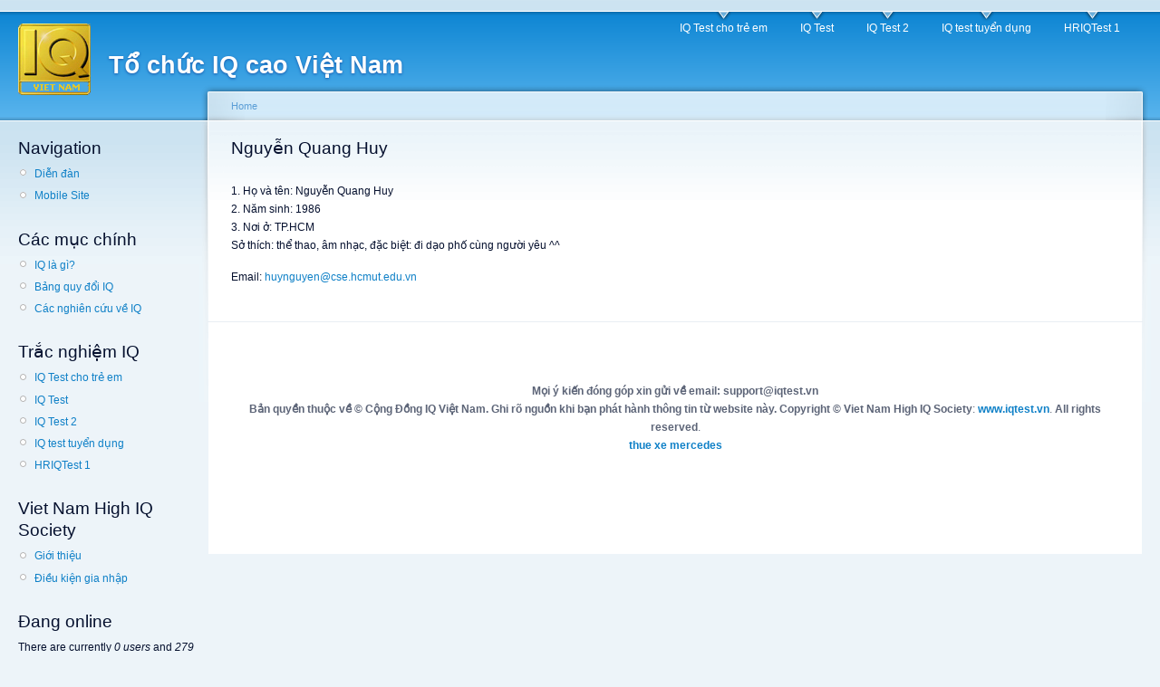

--- FILE ---
content_type: text/html; charset=utf-8
request_url: https://www.iqtest.vn/309-Nguyen-Quang-Huy
body_size: 73992
content:
<!DOCTYPE html PUBLIC "-//W3C//DTD XHTML 1.0 Strict//EN"
  "http://www.w3.org/TR/xhtml1/DTD/xhtml1-strict.dtd">
<html xmlns="http://www.w3.org/1999/xhtml" xml:lang="en" lang="en" dir="ltr">
  <head>
<meta http-equiv="Content-Type" content="text/html; charset=utf-8" />
    <meta http-equiv="Content-Type" content="text/html; charset=utf-8" />
<link rel="shortcut icon" href="/sites/default/files/garland_favicon_1.ico" type="image/x-icon" />
<meta name="description" content="1. Họ và tên: Nguyễn Quang Huy 2. Năm sinh: 1986 3. Nơi ở: TP.HCM Sở thích: thể thao, âm nhạc, đặc biệt: đi dạo phố cùng người yêu ^^ Email: huynguyen@cse.hcmut.edu.vn" />
<meta name="dcterms.description" content="1. Họ và tên: Nguyễn Quang Huy 2. Năm sinh: 1986 3. Nơi ở: TP.HCM Sở thích: thể thao, âm nhạc, đặc biệt: đi dạo phố cùng người yêu ^^ Email: huynguyen@cse.hcmut.edu.vn" />
<meta name="keywords" content="test iq,trac nghiem iq,iq test,kiem tra iq,test iq tieng viet,trac nghiem iq tieng viet,do iq,IQ,test,kiem tra,trac nghiem,test iq tuyen dung,test iq ngan hang,trac nghiem iq tuyen dung" />
<meta name="dcterms.date" content="2016-06-08T00:00:00Z" />
<link rel="canonical" href="https://www.iqtest.vn/309-Nguyen-Quang-Huy" />
<meta name="revisit-after" content="1 day" />
    <title>Nguyễn Quang Huy</title>
    <link type="text/css" rel="stylesheet" media="all" href="/sites/default/files/css/css_6626a0f14cd1471d8a93f6a814029af2.css" />
<link type="text/css" rel="stylesheet" media="print" href="/sites/default/files/css/css_d83de59addd730b1c8d0d975be3d9279.css" />
    <script type="text/javascript" src="/sites/default/files/js/js_d823f1fce9dcb5b538997c5c27652900.js"></script>
<script type="text/javascript">
<!--//--><![CDATA[//><!--
jQuery.extend(Drupal.settings, { "basePath": "/", "googleanalytics": { "trackOutbound": 1, "trackMailto": 1, "trackDownload": 1, "trackDownloadExtensions": "7z|aac|arc|arj|asf|asx|avi|bin|csv|doc|exe|flv|gif|gz|gzip|hqx|jar|jpe?g|js|mp(2|3|4|e?g)|mov(ie)?|msi|msp|pdf|phps|png|ppt|qtm?|ra(m|r)?|sea|sit|tar|tgz|torrent|txt|wav|wma|wmv|wpd|xls|xml|z|zip" } });
//--><!]]>
</script>
    <!--[if lt IE 7]>
      <link type="text/css" rel="stylesheet" media="all" href="/themes/garland/fix-ie.css" />    <![endif]-->
  </head>
  <body class="sidebar-left">



<!-- Layout -->
  <div id="header-region" class="clear-block"></div>

    <div id="wrapper">
    <div id="container" class="clear-block">

      <div id="header">
        <div id="logo-floater">
        <h1><a href="/" title="Tổ chức IQ cao Việt Nam"><img src="/sites/default/files/garland_logo.png" alt="Tổ chức IQ cao Việt Nam" id="logo" /><span>Tổ chức IQ cao Việt Nam</span></a></h1>        </div>

                  <ul class="links primary-links"><li class="menu-142 first"><a href="/iq-test-cho-tre-em.html" title="IQ test cho trẻ em từ 4 đến 9 tuổi - bản rút gọn">IQ Test cho trẻ em</a></li>
<li class="menu-137"><a href="/IQ-test.html" title="IQ Test">IQ Test</a></li>
<li class="menu-192"><a href="/do-iq.html" title="Đo iq">IQ Test 2</a></li>
<li class="menu-140"><a href="/iq-test-tuyen-dung-nhan-su.html" title="Trắc nghiệm IQ">IQ test tuyển dụng</a></li>
<li class="menu-139 last"><a href="/high-range-iq-test.html" title="High range IQ test">HRIQTest 1</a></li>
</ul>                                  
      </div> <!-- /header -->

              <div id="sidebar-left" class="sidebar">
                    <div id="block-user-1" class="clear-block block block-user">

  <h2>Navigation</h2>

  <div class="content"><ul class="menu"><li class="leaf first"><a href="/dien-dan-di-vao-hoat-dong.html" title="Diễn đàn của chúng ta đã đi vào hoạt động!">Diễn đàn</a></li>
<li class="leaf last"><a href="/mt/mobile/node/275">Mobile Site</a></li>
</ul></div>
</div>
<div id="block-menu-secondary-links" class="clear-block block block-menu">

  <h2>Các mục chính</h2>

  <div class="content"><ul class="menu"><li class="leaf first"><a href="/iq-la-gi.html" title="Chỉ số IQ">IQ là gì?</a></li>
<li class="leaf"><a href="/bang-quy-doi-IQ.html" title="Bảng quy đổi IQ">Bảng quy đổi IQ</a></li>
<li class="leaf last"><a href="/cac-nghien-cuu-ve-IQ.html" title="Các nghiên cứu về IQ">Các nghiên cứu về IQ</a></li>
</ul></div>
</div>
<div id="block-menu-primary-links" class="clear-block block block-menu">

  <h2>Trắc nghiệm IQ</h2>

  <div class="content"><ul class="menu"><li class="leaf first"><a href="/iq-test-cho-tre-em.html" title="IQ test cho trẻ em từ 4 đến 9 tuổi - bản rút gọn">IQ Test cho trẻ em</a></li>
<li class="leaf"><a href="/IQ-test.html" title="IQ Test">IQ Test</a></li>
<li class="leaf"><a href="/do-iq.html" title="Đo iq">IQ Test 2</a></li>
<li class="leaf"><a href="/iq-test-tuyen-dung-nhan-su.html" title="Trắc nghiệm IQ">IQ test tuyển dụng</a></li>
<li class="leaf last"><a href="/high-range-iq-test.html" title="High range IQ test">HRIQTest 1</a></li>
</ul></div>
</div>
<div id="block-menu-menu-abc" class="clear-block block block-menu">

  <h2>Viet Nam High IQ Society</h2>

  <div class="content"><ul class="menu"><li class="leaf first"><a href="/gioi-thieu-ve-Viet-Nam-high-iq-society.html" title="Giới thiệu về Viet Nam High IQ Society">Giới thiệu</a></li>
<li class="leaf last"><a href="/dieu-kien-gia-nhap-to-chuc-nhung-nguoi-IQ-cao-Viet-Nam.html" title="Điều kiện gia nhập">Điều kiện gia nhập</a></li>
</ul></div>
</div>
<div id="block-user-3" class="clear-block block block-user">

  <h2>Đang online</h2>

  <div class="content">There are currently <em>0 users</em> and <em>279 guests</em> online.</div>
</div>
<div id="block-menu-menu-thanh-vien-vnhiq" class="clear-block block block-menu">

  <h2>Thành viên VNHiQ</h2>

  <div class="content"><ul class="menu"><li class="leaf first"><a href="/Bernhard-Junker.html" title="Bernhard Junker">Bernhard Junker</a></li>
<li class="leaf"><a href="/780-Bui-Kiem-Anh" title="Bùi Kiếm Anh">Bùi Kiếm Anh</a></li>
<li class="leaf"><a href="/425-Bui-Bang-Viet" title="Bùi Bằng Việt">Bùi Bằng Việt</a></li>
<li class="leaf"><a href="/640-Bui-Cong-Nam" title="Bùi Công Nam">Bùi Công Nam</a></li>
<li class="leaf"><a href="/458-Bui-Le-Minh-Phuong" title="Bùi Lê Minh Phương">Bùi Lê Minh Phương</a></li>
<li class="leaf"><a href="/379-Bui-My" title="Bùi Mỹ">Bùi Mỹ</a></li>
<li class="leaf"><a href="/68/Bui-Ngoc-Hieu.html" title="Bùi Ngọc Hiếu">Bùi Ngọc Hiếu</a></li>
<li class="leaf"><a href="/650-Bui-Phi-Truong" title="Bùi Phi Trường">Bùi Phi Trường</a></li>
<li class="leaf"><a href="/698-Bui-Phuong-Dung" title="Bùi Phương Dung">Bùi Phương Dung</a></li>
<li class="leaf"><a href="/32/Bui-Quang-Minh.html" title="Bùi Quang Minh">Bùi Quang Minh</a></li>
<li class="leaf"><a href="/733-Bui-Quang-Tan" title="Bùi Quang Tân">Bùi Quang Tân</a></li>
<li class="leaf"><a href="/28/Bui-Quoc-Viet.html" title="Bùi Quốc Việt">Bùi Quốc Việt</a></li>
<li class="leaf"><a href="/629-Bui-Thai-Son" title="Bùi Thái Sơn">Bùi Thái Sơn</a></li>
<li class="leaf"><a href="/523-Bui-Thi-Thanh-Chuyen" title="Bùi Thị Thanh Chuyên">Bùi Thị Thanh Chuyên</a></li>
<li class="leaf"><a href="/79/Bui-Van-Luyen.html" title="Bùi Văn Luyện">Bùi Văn Luyện</a></li>
<li class="leaf"><a href="/624-Bach-Duc-Tin" title="Bạch Đức Tín">Bạch Đức Tín</a></li>
<li class="leaf"><a href="/322-Cao-Le-Thanh" title="Cao Lê Thành">Cao Lê Thành</a></li>
<li class="leaf"><a href="/704-Cao-Phan-Minh-Khanh" title="Cao Phan Minh Khánh">Cao Phan Minh Khánh</a></li>
<li class="leaf"><a href="/799-Cao-Thanh-Nghi" title="Cao Thanh Nghị">Cao Thanh Nghị</a></li>
<li class="leaf"><a href="/537-Cao-Thu-Phuong" title="Cao Thu Phương">Cao Thu Phương</a></li>
<li class="leaf"><a href="/748-Cao-Thi-Hanh" title="Cao Thị Hạnh">Cao Thị Hạnh</a></li>
<li class="leaf"><a href="/760-Chieu-Thanh-Tuan" title="Chiêu Thanh Tuấn">Chiêu Thanh Tuấn</a></li>
<li class="leaf"><a href="/739-Chu-Thanh-Son" title="Chu Thành Sơn">Chu Thành Sơn</a></li>
<li class="leaf"><a href="/50/Chu-Van-Duc.html" title="Chu văn Đức">Chu văn Đức</a></li>
<li class="leaf"><a href="/348-Chung-Thuy-Tran" title="Chung Thủy Trân">Chung Thủy Trân</a></li>
<li class="leaf"><a href="/651-Chau-Hoang-Vu" title="Châu Hoàng Vũ">Châu Hoàng Vũ</a></li>
<li class="leaf"><a href="/605-Che-Quang-Long" title="Chế Quang Long">Chế Quang Long</a></li>
<li class="leaf"><a href="/584-Doan-Van-Hien" title="Doãn Văn Hiến">Doãn Văn Hiến</a></li>
<li class="leaf"><a href="/497-Duong-Chi-Hong" title="Dương Chí Hồng">Dương Chí Hồng</a></li>
<li class="leaf"><a href="/481-Duong-Hai-Dang" title="Dương Hải Đăng">Dương Hải Đăng</a></li>
<li class="leaf"><a href="/610-Duong-Hong-Lam" title="Dương Hồng Lãm">Dương Hồng Lãm</a></li>
<li class="leaf"><a href="/381-Duong-Ngoc-Tu" title="Dương Ngọc Tú">Dương Ngọc Tú</a></li>
<li class="leaf"><a href="/768-Duong-Quoc-Trung" title="Dương Quốc Trung">Dương Quốc Trung</a></li>
<li class="leaf"><a href="/29/Duong-Thanh-Han.html" title="Dương Thanh Hân">Dương Thanh Hân</a></li>
<li class="leaf"><a href="/325-Duong-Thuy-Trang" title="Dương Thuỳ Trang">Dương Thuỳ Trang</a></li>
<li class="leaf"><a href="/291-Duong-Thanh-Dat" title="Dương Thành Đạt">Dương Thành Đạt</a></li>
<li class="leaf"><a href="/643-Duong-Thi-Hong-Chung" title="Dương Thị Hồng Chung">Dương Thị Hồng Chung</a></li>
<li class="leaf"><a href="/312-Goormachtig-Mario" title="Goormachtig Mario">Goormachtig Mario</a></li>
<li class="leaf"><a href="/Ho%C3%A0ng-Anh.html" title="Hoàng Anh">Hoàng Anh</a></li>
<li class="leaf"><a href="/606-Hoang-Chi-Linh" title="Hoàng Chí Linh">Hoàng Chí Linh</a></li>
<li class="leaf"><a href="/317-Hoang-Cong-Tung" title="Hoàng Công Tùng">Hoàng Công Tùng</a></li>
<li class="leaf"><a href="/791-Hoang-Cuong" title="Hoàng Cường">Hoàng Cường</a></li>
<li class="leaf"><a href="/776-Hoang-Doanh" title="Hoàng Doanh">Hoàng Doanh</a></li>
<li class="leaf"><a href="/654-Hoang-Hiep" title="Hoàng Hiệp">Hoàng Hiệp</a></li>
<li class="leaf"><a href="/351-Hoang-Huy-Thuc" title="Hoàng Huy Thục">Hoàng Huy Thục</a></li>
<li class="leaf"><a href="/482-Hoang-Ho-Huynh-Thong" title="Hoàng Hồ Huỳnh Thông">Hoàng Hồ Huỳnh Thông</a></li>
<li class="leaf"><a href="/475-Hoang-Minh-Duc" title="Hoàng Minh Đức">Hoàng Minh Đức</a></li>
<li class="leaf"><a href="/762-Hoang-Manh-Quan" title="Hoàng Mạnh Quân">Hoàng Mạnh Quân</a></li>
<li class="leaf"><a href="/657-Hoang-Ngoc-Dung" title="Hoàng Ngọc Dũng">Hoàng Ngọc Dũng</a></li>
<li class="leaf"><a href="/591-Hoang-Ngoc-Gia-Long" title="Hoàng Ngọc Gia Long">Hoàng Ngọc Gia Long</a></li>
<li class="leaf"><a href="/498-Hoang-Ngoc-Hung" title="Hoàng Ngọc Hưng">Hoàng Ngọc Hưng</a></li>
<li class="leaf"><a href="/27/Hoang-Ngoc-Phuoc.html" title="Hoàng Ngọc Phước">Hoàng Ngọc Phước</a></li>
<li class="leaf"><a href="/570-Hoang-Ngoc-Tuyen" title="Hoàng Ngọc Tuyên">Hoàng Ngọc Tuyên</a></li>
<li class="leaf"><a href="/452-Hoang-Ngoc-Viet" title="Hoàng Ngọc Việt">Hoàng Ngọc Việt</a></li>
<li class="leaf"><a href="/483-Hoang-Thanh-Long" title="Hoàng Thanh Long">Hoàng Thanh Long</a></li>
<li class="leaf"><a href="/36/Hoang-Thanh-Tung.html" title="Hoàng Thanh Tùng">Hoàng Thanh Tùng</a></li>
<li class="leaf"><a href="/402-Hoang-Thien-Vu" title="Hoàng Thiên Vũ">Hoàng Thiên Vũ</a></li>
<li class="leaf"><a href="/608-Hoang-The-Duy" title="Hoàng Thế Duy">Hoàng Thế Duy</a></li>
<li class="leaf"><a href="/323-Hoang-The-Thang" title="Hoàng Thế Thắng">Hoàng Thế Thắng</a></li>
<li class="leaf"><a href="/109/Hoang-Thi-Hong-Ngoc.html" title="Hoàng Thị Hồng Ngọc">Hoàng Thị Hồng Ngọc</a></li>
<li class="leaf"><a href="/103/Hoang-Thi-Kieu-Anh.html" title="Hoàng Thị Kiều Anh">Hoàng Thị Kiều Anh</a></li>
<li class="leaf"><a href="/65/Hoang-Thi-Lan-Huong.html" title="Hoàng Thị Lan Hương">Hoàng Thị Lan Hương</a></li>
<li class="leaf"><a href="/673-Hoang-Thi-Loan" title="Hoàng Thị Loan">Hoàng Thị Loan</a></li>
<li class="leaf"><a href="/295-Hoang-Thi-Mai-Trang" title="Hoàng Thị Mai Trang">Hoàng Thị Mai Trang</a></li>
<li class="leaf"><a href="/58/Hoang-Thi-Ngoc-Huyen.html" title="Hoàng Thị Ngọc Huyền">Hoàng Thị Ngọc Huyền</a></li>
<li class="leaf"><a href="/53/Hoang-Tung-Lam.html" title="Hoàng Tùng Lâm">Hoàng Tùng Lâm</a></li>
<li class="leaf"><a href="/534-Hoang-Van-Hiep" title="Hoàng Văn Hiệp">Hoàng Văn Hiệp</a></li>
<li class="leaf"><a href="/595-Hoang-Vu-Duc" title="Hoàng Vũ Đức">Hoàng Vũ Đức</a></li>
<li class="leaf"><a href="/666-Hoang-Vong-Nhan" title="Hoàng Vọng Nhân">Hoàng Vọng Nhân</a></li>
<li class="leaf"><a href="/97/Hoang-Xuan-Hieu.html" title="Hoàng Xuân Hiếu">Hoàng Xuân Hiếu</a></li>
<li class="leaf"><a href="/684-Hoang-Dinh-Cung" title="Hoàng Đình Cung">Hoàng Đình Cung</a></li>
<li class="leaf"><a href="/631-Hoang-Dinh-Khanh" title="Hoàng Đình Khánh">Hoàng Đình Khánh</a></li>
<li class="leaf"><a href="/Ho%C3%A0ng-%C4%90%C3%ACnh-Ki%C3%AAn.html" title="Hoàng Đình Kiên">Hoàng Đình Kiên</a></li>
<li class="leaf"><a href="/703-Hoang-Duc-Thang" title="Hoàng Đức Thắng">Hoàng Đức Thắng</a></li>
<li class="leaf"><a href="/496-Huynh-Cong-Duy" title="Huỳnh Công Duy">Huỳnh Công Duy</a></li>
<li class="leaf"><a href="/Huynh-Minh-Truong.html" title="Huỳnh Minh Trường">Huỳnh Minh Trường</a></li>
<li class="leaf"><a href="/732-Huynh-Thai-Bao" title="Huỳnh Thái Bảo">Huỳnh Thái Bảo</a></li>
<li class="leaf"><a href="/385-Huynh-Trieu-An-Hop" title="Huỳnh Triệu An Hợp">Huỳnh Triệu An Hợp</a></li>
<li class="leaf"><a href="/731-Ha-Hai-Dang" title="Hà Hải Đăng">Hà Hải Đăng</a></li>
<li class="leaf"><a href="/319-Ha-Nhat-Anh" title="Hà Nhật Ánh">Hà Nhật Ánh</a></li>
<li class="leaf"><a href="/621-Ha-Thanh-Nguyen" title="Hà Thanh Nguyên">Hà Thanh Nguyên</a></li>
<li class="leaf"><a href="/561-Ha-Tuan-Anh" title="Hà Tuấn Anh">Hà Tuấn Anh</a></li>
<li class="leaf"><a href="/614-Ha-Vu-Khai-Hoan" title="Hà Vũ Khải Hoàn">Hà Vũ Khải Hoàn</a></li>
<li class="leaf"><a href="/414-Han-Van-Thang" title="Hàn Văn Thắng">Hàn Văn Thắng</a></li>
<li class="leaf"><a href="/515-Hang-Duy-Khiem" title="Hạng Duy Khiêm">Hạng Duy Khiêm</a></li>
<li class="leaf"><a href="/672-Ho-Anh-Tung" title="Hồ Anh Tùng">Hồ Anh Tùng</a></li>
<li class="leaf"><a href="/769-Ho-Anh-Tung" title="Hồ Anh Tùng">Hồ Anh Tùng</a></li>
<li class="leaf"><a href="/528-Ho-Hoang-Tung" title="Hồ Hoàng Tùng">Hồ Hoàng Tùng</a></li>
<li class="leaf"><a href="/Ho-Phuong-Linh.html" title="Hồ Phương Linh">Hồ Phương Linh</a></li>
<li class="leaf"><a href="/676-Ho-Thi-Diem-Chinh" title="Hồ Thị Diễm Chinh">Hồ Thị Diễm Chinh</a></li>
<li class="leaf"><a href="/593-Ho-Tuan-Anh" title="Hồ Tuấn Anh">Hồ Tuấn Anh</a></li>
<li class="leaf"><a href="/508-Ili-Thanh-Thi" title="Ili Thanh Thi">Ili Thanh Thi</a></li>
<li class="leaf"><a href="/347-Ka-Hoang-Lam" title="Ka Hoàng Lâm">Ka Hoàng Lâm</a></li>
<li class="leaf"><a href="/726-Khuu-Huynh-Quang-Tam" title="Khưu Huỳnh Quang Tâm">Khưu Huỳnh Quang Tâm</a></li>
<li class="leaf"><a href="/742-Lam-Phuong-Nghi" title="Lâm Phương Nghi">Lâm Phương Nghi</a></li>
<li class="leaf"><a href="/351-Lam-Thi-Ngoc-Bich" title="Lâm Thị Ngọc Bích">Lâm Thị Ngọc Bích</a></li>
<li class="leaf"><a href="/596-Lam-Thi-Ngoc-Bich" title="Lâm Thị Ngọc Bích">Lâm Thị Ngọc Bích</a></li>
<li class="leaf"><a href="/378-Lam-Tran-Tuan-Anh" title="Lâm Trần Tuấn Anh">Lâm Trần Tuấn Anh</a></li>
<li class="leaf"><a href="/434-La-Thi-Hoa-Hien" title="Lã Thị Hoa Hiên">Lã Thị Hoa Hiên</a></li>
<li class="leaf"><a href="/73/Le-Ba-Phuong.html" title="Lê Bá Phương">Lê Bá Phương</a></li>
<li class="leaf"><a href="/716-Le-Cat-Phuong" title="Lê Cát Phương">Lê Cát Phương</a></li>
<li class="leaf"><a href="/480-Le-Cong-Huy" title="Lê Công Huy">Lê Công Huy</a></li>
<li class="leaf"><a href="/518-Le-Dieu-Linh" title="Lê Diệu Linh">Lê Diệu Linh</a></li>
<li class="leaf"><a href="/767-Le-Duy-Hoang" title="Lê Duy Hoàng">Lê Duy Hoàng</a></li>
<li class="leaf"><a href="/601-Le-Duy-Long" title="Lê Duy Long">Lê Duy Long</a></li>
<li class="leaf"><a href="/545-Le-Duy-Phuoc-Thuan" title="Lê Duy Phước Thuận">Lê Duy Phước Thuận</a></li>
<li class="leaf"><a href="/328-Le-Duy-Dai" title="Lê Duy Đại">Lê Duy Đại</a></li>
<li class="leaf"><a href="/33/Le-Giang-Nam.html" title="Lê Giang Nam">Lê Giang Nam</a></li>
<li class="leaf"><a href="/383-Le-Hoang-Vu" title="Lê Hoàng Vũ">Lê Hoàng Vũ</a></li>
<li class="leaf"><a href="/90/Le-Huy-Tung.html" title="Lê Huy Tùng">Lê Huy Tùng</a></li>
<li class="leaf"><a href="/468-Le-Hai-Phong" title="Lê Hải Phong">Lê Hải Phong</a></li>
<li class="leaf"><a href="/37/Le-Hong-Quang.html" title="Lê Hồng Quang">Lê Hồng Quang</a></li>
<li class="leaf"><a href="/Le-Hong-Duc.html" title="Lê Hồng Đức">Lê Hồng Đức</a></li>
<li class="leaf"><a href="/503-Le-Huu-Tuyen" title="Lê Hữu Tuyên">Lê Hữu Tuyên</a></li>
<li class="leaf"><a href="/443-Le-Khac-Duy" title="Lê Khắc Duy">Lê Khắc Duy</a></li>
<li class="leaf"><a href="/668-Le-Ngoc-Tuan" title="Lê Ngọc Tuấn">Lê Ngọc Tuấn</a></li>
<li class="leaf"><a href="/714-Le-Nguyen-Minh-Dang" title="Lê Nguyễn Minh Đăng">Lê Nguyễn Minh Đăng</a></li>
<li class="leaf"><a href="/387-Le-Ngoc-Thien-Phu" title="Lê Ngọc Thiên Phú">Lê Ngọc Thiên Phú</a></li>
<li class="leaf"><a href="/461-Le-Nhi-Linh" title="Lê Nhi Linh">Lê Nhi Linh</a></li>
<li class="leaf"><a href="/644-Le-Phuong-Lan" title="Lê Phương Lan">Lê Phương Lan</a></li>
<li class="leaf"><a href="/529-Le-Quang-Trung" title="Lê Quang Trung">Lê Quang Trung</a></li>
<li class="leaf"><a href="/content/l%C3%AA-qu%E1%BB%91c-huy" title="Lê Quốc Huy">Lê Quốc Huy</a></li>
<li class="leaf"><a href="/675-Le-Quynh-Thu" title="Lê Quỳnh Thu">Lê Quỳnh Thu</a></li>
<li class="leaf"><a href="/364-Le-Thanh-Phong" title="Lê Thanh Phong">Lê Thanh Phong</a></li>
<li class="leaf"><a href="/56/Le-Thanh-Son.html" title="Lê Thanh Sơn">Lê Thanh Sơn</a></li>
<li class="leaf"><a href="/636-Le-Thanh-Thuy" title="Lê Thanh Thủy">Lê Thanh Thủy</a></li>
<li class="leaf"><a href="/490-Le-The-Vinh" title="Lê Thế Vinh">Lê Thế Vinh</a></li>
<li class="leaf"><a href="/613-Le-Thi-Phuong-Thao" title="Lê Thị Phương Thảo">Lê Thị Phương Thảo</a></li>
<li class="leaf"><a href="/398-Le-Thi-Thu-Hang" title="Lê Thị Thu Hằng">Lê Thị Thu Hằng</a></li>
<li class="leaf"><a href="/478-Le-Tran-Khac-Tuan" title="Lê Trần Khắc Tuấn">Lê Trần Khắc Tuấn</a></li>
<li class="leaf"><a href="/436-Le-Tuyet-Hanh" title="Lê Tuyết Hạnh">Lê Tuyết Hạnh</a></li>
<li class="leaf"><a href="/Le-Ta-Dang-Khoa.html" title="Lê Tạ Đăng Khoa">Lê Tạ Đăng Khoa</a></li>
<li class="leaf"><a href="/106/Le-Viet-Anh.html" title="Lê Viết Anh">Lê Viết Anh</a></li>
<li class="leaf"><a href="/759-Le-Viet-Bao-Quoc" title="Lê Viết Bảo Quốc">Lê Viết Bảo Quốc</a></li>
<li class="leaf"><a href="/663-Le-Viet-Hai" title="Lê Viết Hải">Lê Viết Hải</a></li>
<li class="leaf"><a href="/99/Le-Van-Bao-Khanh.html" title="Lê Văn Bảo Khánh">Lê Văn Bảo Khánh</a></li>
<li class="leaf"><a href="/474-Le-Van-Cong" title="Lê Văn Công">Lê Văn Công</a></li>
<li class="leaf"><a href="/Le-Van-Hai.html" title="Lê Văn Hải">Lê Văn Hải</a></li>
<li class="leaf"><a href="/710-Le-Van-Tu" title="Lê Văn Tú">Lê Văn Tú</a></li>
<li class="leaf"><a href="/638-Le-Vinh-Thang" title="Lê Vĩnh Thắng">Lê Vĩnh Thắng</a></li>
<li class="leaf"><a href="/583-Le-Xuan-Thao" title="Lê Xuân Thảo">Lê Xuân Thảo</a></li>
<li class="leaf"><a href="/510-Le-Dinh-Cuong" title="Lê Đình Cường">Lê Đình Cường</a></li>
<li class="leaf"><a href="/671-Le-Dong-Thao-Vy" title="Lê Đồng Thảo Vy">Lê Đồng Thảo Vy</a></li>
<li class="leaf"><a href="/642-Le-Duc-Hung" title="Lê Đức Hưng">Lê Đức Hưng</a></li>
<li class="leaf"><a href="/488-Ly-Chi-Cuong" title="Lý Chí Cường">Lý Chí Cường</a></li>
<li class="leaf"><a href="/502-Luu-Cong-Toi" title="Lưu Công Tới">Lưu Công Tới</a></li>
<li class="leaf"><a href="/773-Luu-Nguyen" title="Lưu Nguyễn">Lưu Nguyễn</a></li>
<li class="leaf"><a href="/579-Luu-Quoc-Anh" title="Lưu Quốc Anh">Lưu Quốc Anh</a></li>
<li class="leaf"><a href="/541-Luu-Quynh-Van" title="Lưu Quỳnh Vân">Lưu Quỳnh Vân</a></li>
<li class="leaf"><a href="/361-Luu-Thanh-Nga" title="Lưu Thanh Nga">Lưu Thanh Nga</a></li>
<li class="leaf"><a href="/738-Luu-Trong-Nhan" title="Lưu Trọng Nhân">Lưu Trọng Nhân</a></li>
<li class="leaf"><a href="/492-Luong-Dung-Nhan" title="Lương Dũng Nhân">Lương Dũng Nhân</a></li>
<li class="leaf"><a href="/620-Luong-Khoi-Nguyen" title="Lương Khôi Nguyên">Lương Khôi Nguyên</a></li>
<li class="leaf"><a href="/345-Luong-Thanh-Nguyet" title="Lương Thanh Nguyệt">Lương Thanh Nguyệt</a></li>
<li class="leaf"><a href="/686-Lai-Ba-Hung" title="Lại Bá Hưng">Lại Bá Hưng</a></li>
<li class="leaf"><a href="/707-Lu-Thuc-Phuong-Anh" title="Lữ Thục Phương Anh">Lữ Thục Phương Anh</a></li>
<li class="leaf"><a href="/661-Mai-Bach" title="Mai Bách">Mai Bách</a></li>
<li class="leaf"><a href="/517-Mai-Cong-Son" title="Mai Công Sơn">Mai Công Sơn</a></li>
<li class="leaf"><a href="/78/Mai-Hoang-Bao-Long.html" title="Mai Hoàng Bảo Long">Mai Hoàng Bảo Long</a></li>
<li class="leaf"><a href="/784-Mai-Lam" title="Mai Lâm">Mai Lâm</a></li>
<li class="leaf"><a href="/86/Mai-Tan-Phuc.html" title="Mai Tấn Phúc">Mai Tấn Phúc</a></li>
<li class="leaf"><a href="/363-Mai-Van-Ha" title="Mai Văn Hà">Mai Văn Hà</a></li>
<li class="leaf"><a href="/366-Mai-Van-Sang" title="Mai Văn Sáng">Mai Văn Sáng</a></li>
<li class="leaf"><a href="/794-Mai-Duc-Nam" title="Mai Đức Nam">Mai Đức Nam</a></li>
<li class="leaf"><a href="/Mislav-Predavec.html" title="Mislav Predavec">Mislav Predavec</a></li>
<li class="leaf"><a href="/575-N" title="N">N</a></li>
<li class="leaf"><a href="/637-Nguyen-Chi-Nhan" title="Nguyen Chi Nhan">Nguyen Chi Nhan</a></li>
<li class="leaf"><a href="/562-Nguyen-Khanh-Thuan" title="Nguyễn Khánh Thuận">Nguyễn Khánh Thuận</a></li>
<li class="leaf"><a href="/782-Nguyen-Khac-Huan" title="Nguyễn Khắc Huân">Nguyễn Khắc Huân</a></li>
<li class="leaf"><a href="/645-Nguyen-Manh-Thi" title="Nguyễn Mạnh Thi">Nguyễn Mạnh Thi</a></li>
<li class="leaf"><a href="/667-Nguyen-Ngoc-Quynh-Nhu" title="Nguyễn Ngọc Quỳnh Như">Nguyễn Ngọc Quỳnh Như</a></li>
<li class="leaf"><a href="/737-Nguyen-Trong-Truong-Thanh" title="Nguyễn Trọng Trường Thành">Nguyễn Trọng Trường Thành</a></li>
<li class="leaf"><a href="/749-Nguyen-Tuan-Anh" title="Nguyễn Tuấn Anh">Nguyễn Tuấn Anh</a></li>
<li class="leaf"><a href="/757-Nguyen-Van-Hao" title="Nguyễn Văn Hào">Nguyễn Văn Hào</a></li>
<li class="leaf"><a href="/712-Nguyen-Van-Lieu" title="Nguyễn Văn Liêu">Nguyễn Văn Liêu</a></li>
<li class="leaf"><a href="/580-Nguyen-Anh-Cuong" title="Nguyễn Anh Cường">Nguyễn Anh Cường</a></li>
<li class="leaf"><a href="/753-Nguyen-Anh-Kiet" title="Nguyễn Anh Kiệt">Nguyễn Anh Kiệt</a></li>
<li class="leaf"><a href="/371-Nguyen-Anh-Tuan" title="Nguyễn Anh Tuấn">Nguyễn Anh Tuấn</a></li>
<li class="leaf"><a href="/516-Nguyen-Anh-Tuan" title="Nguyễn Anh Tuấn">Nguyễn Anh Tuấn</a></li>
<li class="leaf"><a href="/653-Nguyen-Anh-Tuan" title="Nguyễn Anh Tuấn">Nguyễn Anh Tuấn</a></li>
<li class="leaf"><a href="/664-Nguyen-Bao-Cong" title="Nguyễn Bao Công">Nguyễn Bao Công</a></li>
<li class="leaf"><a href="/441-Nguyen-Bien-Gioi" title="Nguyễn Biên Giới">Nguyễn Biên Giới</a></li>
<li class="leaf"><a href="/373-Nguyen-Ba-Cuong" title="Nguyễn Bá Cường">Nguyễn Bá Cường</a></li>
<li class="leaf"><a href="/697-Nguyen-Bich-Ngan" title="Nguyễn Bích Ngân">Nguyễn Bích Ngân</a></li>
<li class="leaf"><a href="/525-Nguyen-Bui-Anh-Khoa" title="Nguyễn Bùi Anh Khoa">Nguyễn Bùi Anh Khoa</a></li>
<li class="leaf"><a href="/Nguy%E1%BB%85n%20B%E1%BA%A3o%20Ninh" title="Nguyễn Bảo Ninh">Nguyễn Bảo Ninh</a></li>
<li class="leaf"><a href="/549-Nguyen-Cao-Phong" title="Nguyễn Cao Phong">Nguyễn Cao Phong</a></li>
<li class="leaf"><a href="/111/Nguyen-Cong-Anh.html" title="Nguyễn Công Anh">Nguyễn Công Anh</a></li>
<li class="leaf"><a href="/Nguyen-Duy-Hieu.html" title="Nguyễn Duy Hiếu">Nguyễn Duy Hiếu</a></li>
<li class="leaf"><a href="/619-Nguyen-Duy-Hung" title="Nguyễn Duy Hưng">Nguyễn Duy Hưng</a></li>
<li class="leaf"><a href="/365-Nguyen-Duy-Khanh" title="Nguyễn Duy Khanh">Nguyễn Duy Khanh</a></li>
<li class="leaf"><a href="/310-Nguyen-Duy-Khanh" title="Nguyễn Duy Khánh">Nguyễn Duy Khánh</a></li>
<li class="leaf"><a href="/466-Nguyen-Duy-Tien" title="Nguyễn Duy Tiên">Nguyễn Duy Tiên</a></li>
<li class="leaf"><a href="/396-Nguyen-Duy-Tan" title="Nguyễn Duy Tân">Nguyễn Duy Tân</a></li>
<li class="leaf"><a href="/709-Nguyen-Dan-Tai" title="Nguyễn Dân Tài">Nguyễn Dân Tài</a></li>
<li class="leaf"><a href="/694-Nguyen-Duong-Minh-Hoang" title="Nguyễn Dương Minh Hoàng">Nguyễn Dương Minh Hoàng</a></li>
<li class="leaf"><a href="/771-Nguyen-Gia-Hung" title="Nguyễn Gia Hưng">Nguyễn Gia Hưng</a></li>
<li class="leaf"><a href="/779-Nguyen-Gia-Thinh" title="Nguyễn Gia Thịnh">Nguyễn Gia Thịnh</a></li>
<li class="leaf"><a href="/413-Nguyen-Hoang-An-Khang" title="Nguyễn Hoàng An Khang">Nguyễn Hoàng An Khang</a></li>
<li class="leaf"><a href="/430-Nguyen-Hoang-Anh" title="Nguyễn Hoàng Anh">Nguyễn Hoàng Anh</a></li>
<li class="leaf"><a href="/292-Nguyen-Hoang-Long" title="Nguyễn Hoàng Long">Nguyễn Hoàng Long</a></li>
<li class="leaf"><a href="/324-Nguyen-Hoang-Long" title="Nguyễn Hoàng Long">Nguyễn Hoàng Long</a></li>
<li class="leaf"><a href="/401-Nguyen-Hoang-Long" title="Nguyễn Hoàng Long">Nguyễn Hoàng Long</a></li>
<li class="leaf"><a href="/375-Nguyen-Hoang-Nam" title="Nguyễn Hoàng Nam">Nguyễn Hoàng Nam</a></li>
<li class="leaf"><a href="/598-Nguyen-Hoang-Nhut" title="Nguyễn Hoàng Nhựt">Nguyễn Hoàng Nhựt</a></li>
<li class="leaf"><a href="/691-Nguyen-Hoang-Duc" title="Nguyễn Hoàng Đức">Nguyễn Hoàng Đức</a></li>
<li class="leaf"><a href="/565-Nguyen-Huy-Hoang" title="Nguyễn Huy Hoàng">Nguyễn Huy Hoàng</a></li>
<li class="leaf"><a href="/493-Nguyen-Huy-Hung" title="Nguyễn Huy Hưng">Nguyễn Huy Hưng</a></li>
<li class="leaf"><a href="/339-Nguyen-Hue-Minh" title="Nguyễn Huệ Minh">Nguyễn Huệ Minh</a></li>
<li class="leaf"><a href="/699-Nguyen-Ha-Thanh" title="Nguyễn Hà Thanh">Nguyễn Hà Thanh</a></li>
<li class="leaf"><a href="/454-Nguyen-Han-Nhat-Thanh" title="Nguyễn Hàn Nhật Thanh">Nguyễn Hàn Nhật Thanh</a></li>
<li class="leaf"><a href="/332-Nguyen-Huong-Thao" title="Nguyễn Hương Thảo">Nguyễn Hương Thảo</a></li>
<li class="leaf"><a href="/349-Nguyen-Hai-Dang" title="Nguyễn Hải Đăng">Nguyễn Hải Đăng</a></li>
<li class="leaf"><a href="/450-Nguyen-Hong-Diem" title="Nguyễn Hồng Diễm">Nguyễn Hồng Diễm</a></li>
<li class="leaf"><a href="/727-Nguyen-Hong-Son" title="Nguyễn Hồng Sơn">Nguyễn Hồng Sơn</a></li>
<li class="leaf"><a href="/459-Nguyen-Hong-Thanh" title="Nguyễn Hồng Thanh">Nguyễn Hồng Thanh</a></li>
<li class="leaf"><a href="/314-Nguyen-Huu-Anh-Hao" title="Nguyễn Hữu Anh Hào">Nguyễn Hữu Anh Hào</a></li>
<li class="leaf"><a href="/31/Nguyen-Huu-Binh.html" title="Nguyễn Hữu Bình">Nguyễn Hữu Bình</a></li>
<li class="leaf"><a href="/588-Nguyen-Huu-Luong" title="Nguyễn Hữu Lượng">Nguyễn Hữu Lượng</a></li>
<li class="leaf"><a href="/69/Nguyen-Huu-Manh-Dat.html" title="Nguyễn Hữu Mạnh Đạt">Nguyễn Hữu Mạnh Đạt</a></li>
<li class="leaf"><a href="/48/Nguyen-Huu-Phuoc.html" title="Nguyễn Hữu Phước">Nguyễn Hữu Phước</a></li>
<li class="leaf"><a href="/683-Nguyen-Huu-Thiet" title="Nguyễn Hữu Thiết">Nguyễn Hữu Thiết</a></li>
<li class="leaf"><a href="/558-Nguyen-Huu-Thang" title="Nguyễn Hữu Thắng">Nguyễn Hữu Thắng</a></li>
<li class="leaf"><a href="/734-Nguyen-Kim-Hoang-Phuc" title="Nguyễn Kim Hoàng Phúc">Nguyễn Kim Hoàng Phúc</a></li>
<li class="leaf"><a href="/573-Nguyen-Lan-Huong" title="Nguyễn Lan Hương">Nguyễn Lan Hương</a></li>
<li class="leaf"><a href="/798-Nguyen-Le-Chanh" title="Nguyễn Lê Chánh">Nguyễn Lê Chánh</a></li>
<li class="leaf"><a href="/374-Nguyen-Le-Minh-Quan" title="Nguyễn Lê Minh Quân">Nguyễn Lê Minh Quân</a></li>
<li class="leaf"><a href="/393-Nguyen-Le-Minh-Thuan" title="Nguyễn Lê Minh Thuận">Nguyễn Lê Minh Thuận</a></li>
<li class="leaf"><a href="/669-Nguyen-Le-My-Ngoc" title="Nguyễn Lê Mỹ Ngọc">Nguyễn Lê Mỹ Ngọc</a></li>
<li class="leaf"><a href="/52/Nguyen-Minh-Cao-Triet.html" title="Nguyễn Minh Cao Triết">Nguyễn Minh Cao Triết</a></li>
<li class="leaf"><a href="/500-Nguyen-Minh-Huy" title="Nguyễn Minh Huy">Nguyễn Minh Huy</a></li>
<li class="leaf"><a href="/307-Nguyen-Minh-Le-Duy" title="Nguyễn Minh Lê Duy">Nguyễn Minh Lê Duy</a></li>
<li class="leaf"><a href="/587-Nguyen-Minh-Sang" title="Nguyễn Minh Sang">Nguyễn Minh Sang</a></li>
<li class="leaf"><a href="/626-Nguyen-Minh-Thu" title="Nguyễn Minh Thu">Nguyễn Minh Thu</a></li>
<li class="leaf"><a href="/628-Nguyen-Minh-Thang" title="Nguyễn Minh Thắng">Nguyễn Minh Thắng</a></li>
<li class="leaf"><a href="/744-Nguyen-Minh-Dat" title="Nguyễn Minh Đạt">Nguyễn Minh Đạt</a></li>
<li class="leaf"><a href="/623-Nguyen-Manh-Cuong" title="Nguyễn Mạnh Cường">Nguyễn Mạnh Cường</a></li>
<li class="leaf"><a href="/592-Nguyen-Manh-Dung" title="Nguyễn Mạnh Dũng">Nguyễn Mạnh Dũng</a></li>
<li class="leaf"><a href="/51/Nguyen-Manh-Hung.html" title="Nguyễn Mạnh Hùng">Nguyễn Mạnh Hùng</a></li>
<li class="leaf"><a href="/Nguyen-Mau-Trang.html" title="Nguyễn Mậu Tráng">Nguyễn Mậu Tráng</a></li>
<li class="leaf"><a href="/367-Nguyen-Nam-Phi" title="Nguyễn Nam Phi">Nguyễn Nam Phi</a></li>
<li class="leaf"><a href="/330-Nguyen-Nguyen" title="Nguyễn Nguyên">Nguyễn Nguyên</a></li>
<li class="leaf"><a href="/327-Nguyen-Ngoc-Thang" title="Nguyễn Ngọc Thắng">Nguyễn Ngọc Thắng</a></li>
<li class="leaf"><a href="/682-Nguyen-Ngoc-Tuan-Hai" title="Nguyễn Ngọc Tuấn Hải">Nguyễn Ngọc Tuấn Hải</a></li>
<li class="leaf"><a href="/533-Nguyen-Nhat-Quang" title="Nguyễn Nhật Quang">Nguyễn Nhật Quang</a></li>
<li class="leaf"><a href="/416-Nguyen-Nhat-Duc" title="Nguyễn Nhật Đức">Nguyễn Nhật Đức</a></li>
<li class="leaf"><a href="/758-Nguyen-Phan-Hiep" title="Nguyễn Phan Hiệp">Nguyễn Phan Hiệp</a></li>
<li class="leaf"><a href="/439-Nguyen-Phan-Thuan-An" title="Nguyễn Phan Thuận An">Nguyễn Phan Thuận An</a></li>
<li class="leaf"><a href="/55/Nguyen-Phi-Son.html" title="Nguyễn Phi Sơn">Nguyễn Phi Sơn</a></li>
<li class="leaf"><a href="/359-Nguyen-Phuc-Thao" title="Nguyễn Phúc Thảo">Nguyễn Phúc Thảo</a></li>
<li class="leaf"><a href="/724-Nguyen-Phuc-Ai" title="Nguyễn Phúc Ái">Nguyễn Phúc Ái</a></li>
<li class="leaf"><a href="/564-Nguyen-Phuong-Anh" title="Nguyễn Phương Anh">Nguyễn Phương Anh</a></li>
<li class="leaf"><a href="/397-Nguyen-Phuong-Hoai" title="Nguyễn Phương Hoài">Nguyễn Phương Hoài</a></li>
<li class="leaf active-trail"><a href="/309-Nguyen-Quang-Huy" title="Nguyễn Quang Huy" class="active">Nguyễn Quang Huy</a></li>
<li class="leaf"><a href="/635-Nguyen-Quang-Hung" title="Nguyễn Quang Hưng">Nguyễn Quang Hưng</a></li>
<li class="leaf"><a href="/Nguyen-Quang-Trung.html" title="Nguyễn Quang Trung">Nguyễn Quang Trung</a></li>
<li class="leaf"><a href="/62/Nguyen-Quoc-Hoang.html" title="Nguyễn Quốc Hoàng">Nguyễn Quốc Hoàng</a></li>
<li class="leaf"><a href="/453-Nguyen-Quoc-Khanh" title="Nguyễn Quốc Khánh">Nguyễn Quốc Khánh</a></li>
<li class="leaf"><a href="/357-Nguyen-Quoc-Trong" title="Nguyễn Quốc Trọng">Nguyễn Quốc Trọng</a></li>
<li class="leaf"><a href="/477-Nguyen-Quoc-Viet" title="Nguyễn Quốc Việt">Nguyễn Quốc Việt</a></li>
<li class="leaf"><a href="/505-Nguyen-Thanh-Binh" title="Nguyễn Thanh Bình">Nguyễn Thanh Bình</a></li>
<li class="leaf"><a href="/548-Nguyen-Thanh-Huy" title="Nguyễn Thanh Huy">Nguyễn Thanh Huy</a></li>
<li class="leaf"><a href="/568-Nguyen-Thanh-Sang" title="Nguyễn Thanh Sang">Nguyễn Thanh Sang</a></li>
<li class="leaf"><a href="/301-Nguyen-Thanh-Son" title="Nguyễn Thanh Sơn">Nguyễn Thanh Sơn</a></li>
<li class="leaf"><a href="/451-Nguyen-Thanh-Thao" title="Nguyễn Thanh Thảo">Nguyễn Thanh Thảo</a></li>
<li class="leaf"><a href="/778-Nguyen-Thanh-Thuy-Tien" title="Nguyễn Thanh Thủy Tiên">Nguyễn Thanh Thủy Tiên</a></li>
<li class="leaf"><a href="/358-Nguyen-Thanh-Trung" title="Nguyễn Thanh Trung">Nguyễn Thanh Trung</a></li>
<li class="leaf"><a href="/428-Nguyen-Thanh-Tung" title="Nguyễn Thanh Tùng">Nguyễn Thanh Tùng</a></li>
<li class="leaf"><a href="/487-Nguyen-Thanh-Tung" title="Nguyễn Thanh Tùng">Nguyễn Thanh Tùng</a></li>
<li class="leaf"><a href="/721-Nguyen-Thanh-Hieu" title="Nguyễn Thành Hiếu">Nguyễn Thành Hiếu</a></li>
<li class="leaf"><a href="/362-Nguyen-Thanh-Trung" title="Nguyễn Thành Trung">Nguyễn Thành Trung</a></li>
<li class="leaf"><a href="/392-Nguyen-Thanh-Trung" title="Nguyễn Thành Trung">Nguyễn Thành Trung</a></li>
<li class="leaf"><a href="/557-Nguyen-Thanh-Trung" title="Nguyễn Thành Trung">Nguyễn Thành Trung</a></li>
<li class="leaf"><a href="/594-Nguyen-Thanh-Tam" title="Nguyễn Thành Tâm">Nguyễn Thành Tâm</a></li>
<li class="leaf"><a href="/386-Nguyen-Thanh-Dat" title="Nguyễn Thành Đạt">Nguyễn Thành Đạt</a></li>
<li class="leaf"><a href="/305-Nguyen-Thai-Binh" title="Nguyễn Thái Bình">Nguyễn Thái Bình</a></li>
<li class="leaf"><a href="/Nguyen-Thai-Hoang.html" title="Nguyễn Thái Hoàng">Nguyễn Thái Hoàng</a></li>
<li class="leaf"><a href="/49/Nguyen-Thuy-Duong.html" title="Nguyễn Thùy Dương">Nguyễn Thùy Dương</a></li>
<li class="leaf"><a href="/406-Nguyen-Thac-Viet" title="Nguyễn Thạc Việt">Nguyễn Thạc Việt</a></li>
<li class="leaf"><a href="/74/Nguyen-The-Anh.html" title="Nguyễn Thế Anh">Nguyễn Thế Anh</a></li>
<li class="leaf"><a href="/743-Nguyen-The-Dan" title="Nguyễn Thế Dân">Nguyễn Thế Dân</a></li>
<li class="leaf"><a href="/690-Nguyen-The-Dung" title="Nguyễn Thế Dũng">Nguyễn Thế Dũng</a></li>
<li class="leaf"><a href="/335-Nguyen-The-Khang" title="Nguyễn Thế Khang">Nguyễn Thế Khang</a></li>
<li class="leaf"><a href="/340-Nguyen-Thi-Bich" title="Nguyễn Thị Bích">Nguyễn Thị Bích</a></li>
<li class="leaf"><a href="/741-Nguyen-Thi-Huong" title="Nguyễn Thị Hương">Nguyễn Thị Hương</a></li>
<li class="leaf"><a href="/693-Nguyen-Thi-Hai-Tam" title="Nguyễn Thị Hải Tâm">Nguyễn Thị Hải Tâm</a></li>
<li class="leaf"><a href="/54/Nguyen-Thi-Hong-Ha.html" title="Nguyễn Thị Hồng Hà">Nguyễn Thị Hồng Hà</a></li>
<li class="leaf"><a href="/656-Nguyen-Thi-Hong-Van" title="Nguyễn Thị Hồng Vân">Nguyễn Thị Hồng Vân</a></li>
<li class="leaf"><a href="/681-Nguyen-Thi-Hong-Van" title="Nguyễn Thị Hồng Vân">Nguyễn Thị Hồng Vân</a></li>
<li class="leaf"><a href="/700-Nguyen-Thi-Hong-Van" title="Nguyễn Thị Hồng Vân">Nguyễn Thị Hồng Vân</a></li>
<li class="leaf"><a href="/553-Nguyen-Thi-Ka-Ly" title="Nguyễn Thị Ka Ly">Nguyễn Thị Ka Ly</a></li>
<li class="leaf"><a href="/429-Nguyen-Thi-Khanh-Tam" title="Nguyễn Thị Khánh Tâm">Nguyễn Thị Khánh Tâm</a></li>
<li class="leaf"><a href="/790-Nguyen-Thi-Kim-Thoa" title="Nguyễn Thị Kim Thoa">Nguyễn Thị Kim Thoa</a></li>
<li class="leaf"><a href="/522-Nguyen-Thi-Le-Suong" title="Nguyễn Thị Lệ Sương">Nguyễn Thị Lệ Sương</a></li>
<li class="leaf"><a href="/527-Nguyen-Thi-My-Hanh" title="Nguyễn Thị Mỹ Hạnh">Nguyễn Thị Mỹ Hạnh</a></li>
<li class="leaf"><a href="/431-Nguyen-Thi-Ngoc-Han" title="Nguyễn Thị Ngọc Hân">Nguyễn Thị Ngọc Hân</a></li>
<li class="leaf"><a href="/677-Nguyen-Thi-Ngoc-Nga" title="Nguyễn Thị Ngọc Nga">Nguyễn Thị Ngọc Nga</a></li>
<li class="leaf"><a href="/590-Nguyen-Thi-Ngoc-Anh" title="Nguyễn Thị Ngọc Ánh">Nguyễn Thị Ngọc Ánh</a></li>
<li class="leaf"><a href="/754-Nguyen-Thi-Phuong-Mai" title="Nguyễn Thị Phương Mai">Nguyễn Thị Phương Mai</a></li>
<li class="leaf"><a href="/616-Nguyen-Thi-Quynh-Huong" title="Nguyễn Thị Quỳnh Hương">Nguyễn Thị Quỳnh Hương</a></li>
<li class="leaf"><a href="/559-Nguyen-Thi-Thu-Hoai" title="Nguyễn Thị Thu Hoài">Nguyễn Thị Thu Hoài</a></li>
<li class="leaf"><a href="/609-Nguyen-Thi-Thuy-Dung" title="Nguyễn Thị Thùy Dung">Nguyễn Thị Thùy Dung</a></li>
<li class="leaf"><a href="/670-Nguyen-Thi-Trang" title="Nguyễn Thị Trang">Nguyễn Thị Trang</a></li>
<li class="leaf"><a href="/101/Nguyen-Thi-Van-Anh.html" title="Nguyễn Thị Vân Anh">Nguyễn Thị Vân Anh</a></li>
<li class="leaf"><a href="/433-Nguyen-Tien-Phat" title="Nguyễn Tiến Phát">Nguyễn Tiến Phát</a></li>
<li class="leaf"><a href="/501-Nguyen-Tien-Do" title="Nguyễn Tiến Độ">Nguyễn Tiến Độ</a></li>
<li class="leaf"><a href="/486-Nguyen-Trieu-Hung" title="Nguyễn Triệu Hùng">Nguyễn Triệu Hùng</a></li>
<li class="leaf"><a href="/360-Nguyen-Trung-Kien" title="Nguyễn Trung Kiên">Nguyễn Trung Kiên</a></li>
<li class="leaf"><a href="/470-Nguyen-Trung-Kien" title="Nguyễn Trung Kiên">Nguyễn Trung Kiên</a></li>
<li class="leaf"><a href="/382-Nguyen-Trung-Nghia" title="Nguyễn Trung Nghĩa">Nguyễn Trung Nghĩa</a></li>
<li class="leaf"><a href="/Nguyen-Trung-Thanh.html" title="Nguyễn Trung Thành">Nguyễn Trung Thành</a></li>
<li class="leaf"><a href="/665-Nguyen-Truong-Dai" title="Nguyễn Trương Đại">Nguyễn Trương Đại</a></li>
<li class="leaf"><a href="/442-Nguyen-Truong-Oai" title="Nguyễn Trường Oai">Nguyễn Trường Oai</a></li>
<li class="leaf"><a href="/701-Nguyen-Tran-Hoai-Thuong" title="Nguyễn Trần Hoài Thương">Nguyễn Trần Hoài Thương</a></li>
<li class="leaf"><a href="/446-Nguyen-Tran-Xuan-Bach" title="Nguyễn Trần Xuân Bách">Nguyễn Trần Xuân Bách</a></li>
<li class="leaf"><a href="/297-Nguyen-Trong-Chuyen" title="Nguyễn Trọng Chuyên">Nguyễn Trọng Chuyên</a></li>
<li class="leaf"><a href="/334-Nguyen-Trong-Hieu" title="Nguyễn Trọng Hiếu">Nguyễn Trọng Hiếu</a></li>
<li class="leaf"><a href="/485-Nguyen-Trong-Nhan" title="Nguyễn Trọng Nhân">Nguyễn Trọng Nhân</a></li>
<li class="leaf"><a href="/678-Nguyen-Trong-Nhan" title="Nguyễn Trọng Nhân">Nguyễn Trọng Nhân</a></li>
<li class="leaf"><a href="/536-Nguyen-Trong-Tin" title="Nguyễn Trọng Tín">Nguyễn Trọng Tín</a></li>
<li class="leaf"><a href="/107/Nguyen-Tuyet-Trinh.html" title="Nguyễn Tuyết Trinh">Nguyễn Tuyết Trinh</a></li>
<li class="leaf"><a href="/789-Nguyen-Tuan-Anh" title="Nguyễn Tuấn Anh">Nguyễn Tuấn Anh</a></li>
<li class="leaf"><a href="/95/Nguyen-Tuan-Hai.html" title="Nguyễn Tuấn Hải">Nguyễn Tuấn Hải</a></li>
<li class="leaf"><a href="/318-Nguyen-Tuan-Khanh" title="Nguyễn Tuấn Khanh">Nguyễn Tuấn Khanh</a></li>
<li class="leaf"><a href="/296-Nguyen-Tuan-Thanh" title="Nguyễn Tuấn Thành">Nguyễn Tuấn Thành</a></li>
<li class="leaf"><a href="/23/Nguyen-Tai-Doanh.html" title="Nguyễn Tài Doanh">Nguyễn Tài Doanh</a></li>
<li class="leaf"><a href="/326-Nguyen-To-Dung" title="Nguyễn Tô Dung">Nguyễn Tô Dung</a></li>
<li class="leaf"><a href="/423-Nguyen-Tung-Lam" title="Nguyễn Tùng Lâm">Nguyễn Tùng Lâm</a></li>
<li class="leaf"><a href="/112/Nguyen-Tan-Loc.html" title="Nguyễn Tấn Lộc">Nguyễn Tấn Lộc</a></li>
<li class="leaf"><a href="/582-Nguyen-Tan-Vu" title="Nguyễn Tấn Vũ">Nguyễn Tấn Vũ</a></li>
<li class="leaf"><a href="/634-Nguyen-Viet-Dung" title="Nguyễn Viết Dũng">Nguyễn Viết Dũng</a></li>
<li class="leaf"><a href="/526-Nguyen-Viet-Hoang" title="Nguyễn Việt Hoàng">Nguyễn Việt Hoàng</a></li>
<li class="leaf"><a href="/64/Nguyen-Van-Hoang.html" title="Nguyễn Văn Hoàng">Nguyễn Văn Hoàng</a></li>
<li class="leaf"><a href="/343-Nguyen-Van-Hung" title="Nguyễn Văn Hùng">Nguyễn Văn Hùng</a></li>
<li class="leaf"><a href="/394-Nguyen-Van-Kien" title="Nguyễn Văn Kiên">Nguyễn Văn Kiên</a></li>
<li class="leaf"><a href="/775-Nguyen-Van-Minh" title="Nguyễn Văn Minh">Nguyễn Văn Minh</a></li>
<li class="leaf"><a href="/507-Nguyen-Van-Nhat-Vu" title="Nguyễn Văn Nhật Vũ">Nguyễn Văn Nhật Vũ</a></li>
<li class="leaf"><a href="/649-Nguyen-Van-Quang" title="Nguyễn Văn Quang">Nguyễn Văn Quang</a></li>
<li class="leaf"><a href="/720-Nguyen-Van-Quy" title="Nguyễn Văn Quý">Nguyễn Văn Quý</a></li>
<li class="leaf"><a href="/311-Nguyen-Van-Thanh" title="Nguyễn Văn Thanh">Nguyễn Văn Thanh</a></li>
<li class="leaf"><a href="/94/Nguyen-Van-Thai.html" title="Nguyễn Văn Thái">Nguyễn Văn Thái</a></li>
<li class="leaf"><a href="/377-Nguyen-Van-Tien" title="Nguyễn Văn Tiền">Nguyễn Văn Tiền</a></li>
<li class="leaf"><a href="/755-Nguyen-Van-Truong" title="Nguyễn Văn Trưởng">Nguyễn Văn Trưởng</a></li>
<li class="leaf"><a href="/512-Nguyen-Van-Tuan" title="Nguyễn Văn Tuấn">Nguyễn Văn Tuấn</a></li>
<li class="leaf"><a href="/569-Nguyen-Van-Tu" title="Nguyễn Văn Tú">Nguyễn Văn Tú</a></li>
<li class="leaf"><a href="/63/Nguyen-Van-Vuong-Anh.html" title="Nguyễn Văn Vương Anh">Nguyễn Văn Vương Anh</a></li>
<li class="leaf"><a href="/92/Nguyen-Van-Dong.html" title="Nguyễn Văn Đông">Nguyễn Văn Đông</a></li>
<li class="leaf"><a href="/100/Nguyen-Vinh-Ha.html" title="Nguyễn Vĩnh Hà">Nguyễn Vĩnh Hà</a></li>
<li class="leaf"><a href="/597-Nguyen-Vinh-Nghiem" title="Nguyễn Vĩnh Nghiêm">Nguyễn Vĩnh Nghiêm</a></li>
<li class="leaf"><a href="/300-Nguyen-Vu-Long" title="Nguyễn Vũ Long">Nguyễn Vũ Long</a></li>
<li class="leaf"><a href="/763-Nguyen-Vu-Tuong-Vy" title="Nguyễn Vũ Tường Vy">Nguyễn Vũ Tường Vy</a></li>
<li class="leaf"><a href="/Nguyen-Xuan-Hoang.html" title="Nguyễn Xuân Hoàng">Nguyễn Xuân Hoàng</a></li>
<li class="leaf"><a href="/291-Nguyen-Xuan-Hoang" title="Nguyễn Xuân Hoàng">Nguyễn Xuân Hoàng</a></li>
<li class="leaf"><a href="/479-Nguyen-Xuan-Hoang" title="Nguyễn Xuân Hoàng">Nguyễn Xuân Hoàng</a></li>
<li class="leaf"><a href="/688-Nguyen-Xuan-Ha" title="Nguyễn Xuân Hà">Nguyễn Xuân Hà</a></li>
<li class="leaf"><a href="/84/Nguyen-Xuan-Hao.html" title="Nguyễn Xuân Hảo">Nguyễn Xuân Hảo</a></li>
<li class="leaf"><a href="/572-Nguyen-Xuan-Phuong" title="Nguyễn Xuân Phương">Nguyễn Xuân Phương</a></li>
<li class="leaf"><a href="/34/Nguyen-Xuan-Trang.html" title="Nguyễn Xuân Tráng">Nguyễn Xuân Tráng</a></li>
<li class="leaf"><a href="/104/Nguyen-Xuan-Tai.html" title="Nguyễn Xuân Tài">Nguyễn Xuân Tài</a></li>
<li class="leaf"><a href="/80/Nguyen-Dan-Truong.html" title="Nguyễn Đan Trường">Nguyễn Đan Trường</a></li>
<li class="leaf"><a href="/611-Nguyen-Doan-Quan" title="Nguyễn Đoàn Quân">Nguyễn Đoàn Quân</a></li>
<li class="leaf"><a href="/692-Nguyen-Dinh-Khanh" title="Nguyễn Đình Khánh">Nguyễn Đình Khánh</a></li>
<li class="leaf"><a href="/388-Nguyen-Dinh-Nam" title="Nguyễn Đình Nam">Nguyễn Đình Nam</a></li>
<li class="leaf"><a href="/105/Nguyen-Dinh-Tu.html" title="Nguyễn Đình Tứ">Nguyễn Đình Tứ</a></li>
<li class="leaf"><a href="/93/Nguyen-Dac-Thoi.html" title="Nguyễn Đắc Thời">Nguyễn Đắc Thời</a></li>
<li class="leaf"><a href="/641-Nguyen-Duc-Hiep" title="Nguyễn Đức Hiệp">Nguyễn Đức Hiệp</a></li>
<li class="leaf"><a href="/395-Nguyen-Duc-Hung" title="Nguyễn Đức Hưng">Nguyễn Đức Hưng</a></li>
<li class="leaf"><a href="/473-Nguyen-Duc-Khai" title="Nguyễn Đức Khải">Nguyễn Đức Khải</a></li>
<li class="leaf"><a href="/418-Nguyen-Duc-Thuat" title="Nguyễn Đức Thuật">Nguyễn Đức Thuật</a></li>
<li class="leaf"><a href="/408-Nguyen-Duc-Trung" title="Nguyễn Đức Trung">Nguyễn Đức Trung</a></li>
<li class="leaf"><a href="/82/Ngo-Le-Nhat-Minh.html" title="Ngô Lê Nhật Minh">Ngô Lê Nhật Minh</a></li>
<li class="leaf"><a href="/294-Ngo-Minh-Phong" title="Ngô Minh Phong">Ngô Minh Phong</a></li>
<li class="leaf"><a href="/567-Ngo-Minh-Thanh" title="Ngô Minh Thành">Ngô Minh Thành</a></li>
<li class="leaf"><a href="/777-Ngo-Nguyen-Chi-Kien" title="Ngô Nguyễn Chí Kiên">Ngô Nguyễn Chí Kiên</a></li>
<li class="leaf"><a href="/346-Ngo-Tan-Sanh" title="Ngô Tấn Sanh">Ngô Tấn Sanh</a></li>
<li class="leaf"><a href="/543-Ngo-Van-Linh" title="Ngô Văn Lĩnh">Ngô Văn Lĩnh</a></li>
<li class="leaf"><a href="/Ng%C3%B4-V%C4%83n-T%C3%B9ng.html" title="Ngô Văn Tùng">Ngô Văn Tùng</a></li>
<li class="leaf"><a href="/514-Nong-Thanh-Hai" title="Nông Thanh Hải">Nông Thanh Hải</a></li>
<li class="leaf"><a href="/384-Nong-Thi-Hoai-Thuong" title="Nông Thị Hoài Thương">Nông Thị Hoài Thương</a></li>
<li class="leaf"><a href="/696-Phan-Duy" title="Phan Duy">Phan Duy</a></li>
<li class="leaf"><a href="/457-Phan-Huynh-Huy-Hoang" title="Phan Huỳnh Huy Hoàng">Phan Huỳnh Huy Hoàng</a></li>
<li class="leaf"><a href="/542-Phan-Huynh-Huy-Hoang" title="Phan Huỳnh Huy Hoàng">Phan Huỳnh Huy Hoàng</a></li>
<li class="leaf"><a href="/550-Phan-Khac-Nguyen-Khoi" title="Phan Khắc Nguyên Khôi">Phan Khắc Nguyên Khôi</a></li>
<li class="leaf"><a href="/521-Phan-Le-Hong-Duc" title="Phan Lê Hồng Đức">Phan Lê Hồng Đức</a></li>
<li class="leaf"><a href="/532-Phan-Minh-Dieu" title="Phan Minh Diệu">Phan Minh Diệu</a></li>
<li class="leaf"><a href="/67/Phan-Thi-Thuy-Trung.html" title="Phan Thị Thủy Trung">Phan Thị Thủy Trung</a></li>
<li class="leaf"><a href="/Phan-Van-Dam.html" title="Phan Văn Đậm">Phan Văn Đậm</a></li>
<li class="leaf"><a href="/639-Phan-Dong-Ho" title="Phan Đông Hồ">Phan Đông Hồ</a></li>
<li class="leaf"><a href="/420-Pham-Hoai-Duc" title="Phạm Hoài Đức">Phạm Hoài Đức</a></li>
<li class="leaf"><a href="/447-Pham-Hoa-Duc" title="Phạm Hòa Đức">Phạm Hòa Đức</a></li>
<li class="leaf"><a href="/660-Phi-Thi-Tu-Anh" title="Phí Thị Tú Anh">Phí Thị Tú Anh</a></li>
<li class="leaf"><a href="/438-Phi-Van-Hoan" title="Phí Văn Hoàn">Phí Văn Hoàn</a></li>
<li class="leaf"><a href="/751-Pho-Duc-Binh" title="Phó Đức Bình">Phó Đức Bình</a></li>
<li class="leaf"><a href="/390-Phung-Quoc-Truong" title="Phùng Quốc Trường">Phùng Quốc Trường</a></li>
<li class="leaf"><a href="/708-Phung-Xuan-Tien" title="Phùng Xuân Tiến">Phùng Xuân Tiến</a></li>
<li class="leaf"><a href="/353-Pham-Bao-Khanh" title="Phạm Bảo Khánh">Phạm Bảo Khánh</a></li>
<li class="leaf"><a href="/83/Pham-Chi-Thanh.html" title="Phạm Chí Thành">Phạm Chí Thành</a></li>
<li class="leaf"><a href="/302-Pham-Duong-Tuan-Duy" title="Phạm Dương Tuấn Duy">Phạm Dương Tuấn Duy</a></li>
<li class="leaf"><a href="/313-Pham-Hoang-Long" title="Phạm Hoàng Long">Phạm Hoàng Long</a></li>
<li class="leaf"><a href="/47/Pham-Hong-Hanh.html" title="Phạm Hồng Hạnh">Phạm Hồng Hạnh</a></li>
<li class="leaf"><a href="/540-Pham-Huu-Cong-Thanh" title="Phạm Hữu Công Thành">Phạm Hữu Công Thành</a></li>
<li class="leaf"><a href="/695-Pham-Minh-Triet" title="Phạm Minh Triết">Phạm Minh Triết</a></li>
<li class="leaf"><a href="/752-Pham-Manh-Ha" title="Phạm Mạnh Hà">Phạm Mạnh Hà</a></li>
<li class="leaf"><a href="/715-Pham-Manh-Tuan" title="Phạm Mạnh Tuấn">Phạm Mạnh Tuấn</a></li>
<li class="leaf"><a href="/705-Pham-Nguyen-Bich-Van" title="Phạm Nguyễn Bích Vân">Phạm Nguyễn Bích Vân</a></li>
<li class="leaf"><a href="/404-Pham-Ngoc-Anh" title="Phạm Ngọc Anh">Phạm Ngọc Anh</a></li>
<li class="leaf"><a href="/30/Pham-Ngoc-Ha.html" title="Phạm Ngọc Hà">Phạm Ngọc Hà</a></li>
<li class="leaf"><a href="/764-Pham-Ngoc-Tran" title="Phạm Ngọc Trân">Phạm Ngọc Trân</a></li>
<li class="leaf"><a href="/113/Pham-Ngoc-Tan.html" title="Phạm Ngọc Tân">Phạm Ngọc Tân</a></li>
<li class="leaf"><a href="/59/Pham-Phu-Cuong.html" title="Phạm Phú Cường">Phạm Phú Cường</a></li>
<li class="leaf"><a href="/Pham-Quang-Hung.html" title="Phạm Quang Hưng">Phạm Quang Hưng</a></li>
<li class="leaf"><a href="/298-Pham-Quoc-Viet" title="Phạm Quốc Việt">Phạm Quốc Việt</a></li>
<li class="leaf"><a href="/337-Pham-Thanh-Trang" title="Phạm Thanh Trang">Phạm Thanh Trang</a></li>
<li class="leaf"><a href="/723-Pham-Thien-Nam" title="Phạm Thiên Nam">Phạm Thiên Nam</a></li>
<li class="leaf"><a href="/577-Pham-Thu-Huong" title="Phạm Thu Hương">Phạm Thu Hương</a></li>
<li class="leaf"><a href="/648-Pham-Thai-Son-Tra" title="Phạm Thái Sơn Trà">Phạm Thái Sơn Trà</a></li>
<li class="leaf"><a href="/513-Pham-Thuy-Linh" title="Phạm Thùy Linh">Phạm Thùy Linh</a></li>
<li class="leaf"><a href="/421-Pham-Thi-Kim" title="Phạm Thị Kim">Phạm Thị Kim</a></li>
<li class="leaf"><a href="/685-Pham-Thi-Thu-Ha" title="Phạm Thị Thu Hà">Phạm Thị Thu Hà</a></li>
<li class="leaf"><a href="/627-Pham-Thi-Thu-Huong" title="Phạm Thị Thu Hường">Phạm Thị Thu Hường</a></li>
<li class="leaf"><a href="/Pham-Thi-Tram-Anh.html" title="Phạm Thị Trâm Anh">Phạm Thị Trâm Anh</a></li>
<li class="leaf"><a href="/427-Pham-Thi-Tuong-An" title="Phạm Thị Tường An">Phạm Thị Tường An</a></li>
<li class="leaf"><a href="/494-Pham-Tien-Dat" title="Phạm Tiến Đạt">Phạm Tiến Đạt</a></li>
<li class="leaf"><a href="/Pham-Trung-Duc.html" title="Phạm Trung Đức">Phạm Trung Đức</a></li>
<li class="leaf"><a href="/783-Pham-Tran-Anh-Quang" title="Phạm Trần Anh Quang">Phạm Trần Anh Quang</a></li>
<li class="leaf"><a href="/371-Pham-Tran-Ngan-Ha" title="Phạm Trần Ngân Hà">Phạm Trần Ngân Hà</a></li>
<li class="leaf"><a href="/61/Pham-Tan-Phat.html" title="Phạm Tấn Phát">Phạm Tấn Phát</a></li>
<li class="leaf"><a href="/389-Pham-Tan-Duc-Thanh" title="Phạm Tấn Đức Thành">Phạm Tấn Đức Thành</a></li>
<li class="leaf"><a href="/581-Pham-Van-Anh" title="Phạm Vân Anh">Phạm Vân Anh</a></li>
<li class="leaf"><a href="/546-Pham-Van-Tuyen" title="Phạm Văn Tuyền">Phạm Văn Tuyền</a></li>
<li class="leaf"><a href="/110/Pham-Vu-Nhat-Quang.html" title="Phạm Vũ Nhật Quang">Phạm Vũ Nhật Quang</a></li>
<li class="leaf"><a href="/555-Pham-Do-Linh-An" title="Phạm Đỗ Linh Ấn">Phạm Đỗ Linh Ấn</a></li>
<li class="leaf"><a href="/476-Pham-Duc-Linh" title="Phạm Đức Linh">Phạm Đức Linh</a></li>
<li class="leaf"><a href="/785-Quach-Hong-Hanh-Thong" title="Quách Hồng Hanh Thông">Quách Hồng Hanh Thông</a></li>
<li class="leaf"><a href="/511-Suri-Nguyen" title="Suri Nguyễn">Suri Nguyễn</a></li>
<li class="leaf"><a href="/308-Thai-Huy" title="Thái Huy">Thái Huy</a></li>
<li class="leaf"><a href="/547-Thai-Minh-Tu" title="Thái Minh Tú">Thái Minh Tú</a></li>
<li class="leaf"><a href="/725-Thai-Nhut-Dang" title="Thái Nhựt Đăng">Thái Nhựt Đăng</a></li>
<li class="leaf"><a href="/399-Thai-Thanh-Tan" title="Thái Thanh Tân">Thái Thanh Tân</a></li>
<li class="leaf"><a href="/662-Thach-Truyen-Bao" title="Thạch Truyền Bảo">Thạch Truyền Bảo</a></li>
<li class="leaf"><a href="/75/Tieu-My-Nhan.html" title="Tiêu Mỹ Nhân">Tiêu Mỹ Nhân</a></li>
<li class="leaf"><a href="/98/To-Hoang-Tu.html" title="To Hoang Tu">To Hoang Tu</a></li>
<li class="leaf"><a href="/795-Tran-Pham-Thien-Ly" title="Trần Phạm Thiên Lý">Trần Phạm Thiên Lý</a></li>
<li class="leaf"><a href="/491-Tran-Dinh-Phi" title="Trần Đình Phi">Trần Đình Phi</a></li>
<li class="leaf"><a href="/728-Truong-Le-Nam-Du" title="Trương Lê Nam Du">Trương Lê Nam Du</a></li>
<li class="leaf"><a href="/711-Truong-Nguyen-Duy-Thien" title="Trương Nguyễn Duy Thiện">Trương Nguyễn Duy Thiện</a></li>
<li class="leaf"><a href="/372-Truong-Ngoc-Tien" title="Trương Ngọc Tiến">Trương Ngọc Tiến</a></li>
<li class="leaf"><a href="/585-Truong-Phuoc-Nhut" title="Trương Phước Nhựt">Trương Phước Nhựt</a></li>
<li class="leaf"><a href="/336-Truong-Thi-Kim-Ngan" title="Trương Thị Kim Ngân">Trương Thị Kim Ngân</a></li>
<li class="leaf"><a href="/Truong-Tat-Khanh-Vinh.html" title="Trương Tất Khánh Vinh">Trương Tất Khánh Vinh</a></li>
<li class="leaf"><a href="/464-Truong-Duc-Chau" title="Trương Đức Châu">Trương Đức Châu</a></li>
<li class="leaf"><a href="/770-Tran-Chi-Hao" title="Trần Chí Hào">Trần Chí Hào</a></li>
<li class="leaf"><a href="/766-Tran-Dieu-Linh" title="Trần Diệu Linh">Trần Diệu Linh</a></li>
<li class="leaf"><a href="/774-Tran-Hieu" title="Trần Hiếu">Trần Hiếu</a></li>
<li class="leaf"><a href="/344-Tran-Hoang-Vy" title="Trần Hoàng Vy">Trần Hoàng Vy</a></li>
<li class="leaf"><a href="/448-Tran-Ha-Van" title="Trần Hà Vân">Trần Hà Vân</a></li>
<li class="leaf"><a href="/24/Tran-Hoa-Binh.html" title="Trần Hòa Bình">Trần Hòa Bình</a></li>
<li class="leaf"><a href="/333-Tran-Minh-Hai" title="Trần Minh Hải">Trần Minh Hải</a></li>
<li class="leaf"><a href="/652-Tran-Minh-Luan" title="Trần Minh Luân">Trần Minh Luân</a></li>
<li class="leaf"><a href="/544-Tran-Minh-Tu" title="Trần Minh Tú">Trần Minh Tú</a></li>
<li class="leaf"><a href="/630-Tran-Minh-Duc" title="Trần Minh Đức">Trần Minh Đức</a></li>
<li class="leaf"><a href="/46/Tran-Manh-Hung.html" title="Trần Mạnh Hùng">Trần Mạnh Hùng</a></li>
<li class="leaf"><a href="/293-Tran-Manh-Hung" title="Trần Mạnh Hùng">Trần Mạnh Hùng</a></li>
<li class="leaf"><a href="/329-Tran-Manh-Hung" title="Trần Mạnh Hùng">Trần Mạnh Hùng</a></li>
<li class="leaf"><a href="/391-Tran-My-Quyen" title="Trần Mỹ Quyên">Trần Mỹ Quyên</a></li>
<li class="leaf"><a href="/77/Tran-Ngoc-Hien.html" title="Trần Ngọc Hiền">Trần Ngọc Hiền</a></li>
<li class="leaf"><a href="/792-Tran-Ngoc-Khanh" title="Trần Ngọc Khanh">Trần Ngọc Khanh</a></li>
<li class="leaf"><a href="/342-Tran-Nhat-Minh" title="Trần Nhật Minh">Trần Nhật Minh</a></li>
<li class="leaf"><a href="/578-Tran-Phuong-Linh" title="Trần Phương Linh">Trần Phương Linh</a></li>
<li class="leaf"><a href="/539-Tran-Phuong-Lien" title="Trần Phương Liên">Trần Phương Liên</a></li>
<li class="leaf"><a href="/538-Tran-Quang-Huy" title="Trần Quang Huy">Trần Quang Huy</a></li>
<li class="leaf"><a href="/788-Tran-Quang-Trung" title="Trần Quang Trung">Trần Quang Trung</a></li>
<li class="leaf"><a href="/412-Tran-Quach-Hoang-Tung" title="Trần Quách Hoàng Tùng">Trần Quách Hoàng Tùng</a></li>
<li class="leaf"><a href="/Tran-Quoc-Hoan.html" title="Trần Quốc Hoàn">Trần Quốc Hoàn</a></li>
<li class="leaf"><a href="/303-Tran-Quoc-Luat" title="Trần Quốc Luật">Trần Quốc Luật</a></li>
<li class="leaf"><a href="/674-Tran-Thien-Tai" title="Trần Thiện Tài">Trần Thiện Tài</a></li>
<li class="leaf"><a href="/659-Tran-Thang-Long" title="Trần Thăng Long">Trần Thăng Long</a></li>
<li class="leaf"><a href="/338-Tran-Thao-Huong" title="Trần Thảo Hương">Trần Thảo Hương</a></li>
<li class="leaf"><a href="/Tran-The-Hung.html" title="Trần Thế Hùng">Trần Thế Hùng</a></li>
<li class="leaf"><a href="/70/Tran-Thi-Diep-Anh.html" title="Trần Thị Diệp Anh">Trần Thị Diệp Anh</a></li>
<li class="leaf"><a href="/306-Tran-Thi-Hoai-Nga" title="Trần Thị Hoài Nga">Trần Thị Hoài Nga</a></li>
<li class="leaf"><a href="/603-Tran-Thi-Kim-Phuong" title="Trần Thị Kim Phương">Trần Thị Kim Phương</a></li>
<li class="leaf"><a href="/60/Tran-Thi-Thanh-Thuy.html" title="Trần Thị Thanh Thúy">Trần Thị Thanh Thúy</a></li>
<li class="leaf"><a href="/622-Tran-Thi-Thanh-Tam" title="Trần Thị Thanh Tâm">Trần Thị Thanh Tâm</a></li>
<li class="leaf"><a href="/320-Tran-Thi-Thuy-Trang" title="Trần Thị Thùy Trang">Trần Thị Thùy Trang</a></li>
<li class="leaf"><a href="/422-Tran-Truong-Thanh" title="Trần Trường Thành">Trần Trường Thành</a></li>
<li class="leaf"><a href="/407-Tran-Trong" title="Trần Trọng">Trần Trọng</a></li>
<li class="leaf"><a href="/355-Tran-Viet-Hai" title="Trần Viết Hải">Trần Viết Hải</a></li>
<li class="leaf"><a href="/96/Tran-Viet-Hai.html" title="Trần Việt Hải">Trần Việt Hải</a></li>
<li class="leaf"><a href="/719-Tran-Van-Cuong" title="Trần Văn Cường">Trần Văn Cường</a></li>
<li class="leaf"><a href="/552-Tran-Van-Man" title="Trần Văn Mãn">Trần Văn Mãn</a></li>
<li class="leaf"><a href="/647-Tran-Van-Phi" title="Trần Văn Phi">Trần Văn Phi</a></li>
<li class="leaf"><a href="/376-Tran-Van-Quy" title="Trần Văn Quy">Trần Văn Quy</a></li>
<li class="leaf"><a href="/449-Tran-Xuan-Gian" title="Trần Xuân Giản">Trần Xuân Giản</a></li>
<li class="leaf"><a href="/472-Tran-Xuan-Hanh" title="Trần Xuân Hạnh">Trần Xuân Hạnh</a></li>
<li class="leaf"><a href="/531-Tran-Dinh-Gia-Khuong" title="Trần Đình Gia Khương">Trần Đình Gia Khương</a></li>
<li class="leaf"><a href="/730-Tran-Dinh-Hai" title="Trần Đình Hải">Trần Đình Hải</a></li>
<li class="leaf"><a href="/370-Tran-Duc-Anh" title="Trần Đức Anh">Trần Đức Anh</a></li>
<li class="leaf"><a href="/646-Tran-Duc-Quang" title="Trần Đức Quang">Trần Đức Quang</a></li>
<li class="leaf"><a href="/702-Tran-Duc-Trong" title="Trần Đức Trọng">Trần Đức Trọng</a></li>
<li class="leaf"><a href="/781-Trinh-Hoai-Nam" title="Trịnh Hoài Nam">Trịnh Hoài Nam</a></li>
<li class="leaf"><a href="/380-Trinh-Minh-Tu" title="Trịnh Minh Tú">Trịnh Minh Tú</a></li>
<li class="leaf"><a href="/456-Trinh-Quang-Huy" title="Trịnh Quang Huy">Trịnh Quang Huy</a></li>
<li class="leaf"><a href="/341-Trinh-Van-Phung" title="Trịnh Văn Phụng">Trịnh Văn Phụng</a></li>
<li class="leaf"><a href="/509-Trinh-Duc-Dung" title="Trịnh Đức Dũng">Trịnh Đức Dũng</a></li>
<li class="leaf"><a href="/632-To-Quang-Minh" title="Tô Quang Minh">Tô Quang Minh</a></li>
<li class="leaf"><a href="/750-To-Thi-Thanh-Tuyen" title="Tô Thị Thanh Tuyền">Tô Thị Thanh Tuyền</a></li>
<li class="leaf"><a href="/400-To-Xuan-Dat" title="Tô Xuân Đạt">Tô Xuân Đạt</a></li>
<li class="leaf"><a href="/524-Ton-That-Kim" title="Tôn Thất Kim">Tôn Thất Kim</a></li>
<li class="leaf"><a href="/66/Tuong-Thuc-Phuong.html" title="Tường Thục Phương">Tường Thục Phương</a></li>
<li class="leaf"><a href="/Ta-Gia-Son.html" title="Tạ Gia Sơn">Tạ Gia Sơn</a></li>
<li class="leaf"><a href="/625-Ta-Hoang-Phuong" title="Tạ Hoàng Phương">Tạ Hoàng Phương</a></li>
<li class="leaf"><a href="/706-Ta-Khanh-Huyen" title="Tạ Khánh Huyền">Tạ Khánh Huyền</a></li>
<li class="leaf"><a href="/Ta-Minh-Tuan.html" title="Tạ Minh Tuân">Tạ Minh Tuân</a></li>
<li class="leaf"><a href="/415-Ta-Ngoc-Thien-Vu" title="Tạ Ngọc Thiên Vũ">Tạ Ngọc Thiên Vũ</a></li>
<li class="leaf"><a href="/735-Ta-Quang-Du" title="Tạ Quang Dự">Tạ Quang Dự</a></li>
<li class="leaf"><a href="/800-Ta-Trieu-Duong" title="Tạ Triều Dương">Tạ Triều Dương</a></li>
<li class="leaf"><a href="/25/Tong-Manh-Danh.html" title="Tống Mạnh Danh">Tống Mạnh Danh</a></li>
<li class="leaf"><a href="/463-Tong-Van-Hiep" title="Tống Văn Hiệp">Tống Văn Hiệp</a></li>
<li class="leaf"><a href="/765-Vien-Kieu-Nga" title="Viên Kiều Nga">Viên Kiều Nga</a></li>
<li class="leaf"><a href="/576-Vo-Cong-Tuan" title="Võ Công Tuấn">Võ Công Tuấn</a></li>
<li class="leaf"><a href="/740-Vo-Duy-Tan" title="Võ Duy Tân">Võ Duy Tân</a></li>
<li class="leaf"><a href="/574-Vo-Hong-Ha" title="Võ Hồng Hà">Võ Hồng Hà</a></li>
<li class="leaf"><a href="/519-Vo-Ky-Long" title="Võ Kỳ Long">Võ Kỳ Long</a></li>
<li class="leaf"><a href="/717-Vo-Ngoc-Trung-Hieu" title="Võ Ngọc Trung Hiếu">Võ Ngọc Trung Hiếu</a></li>
<li class="leaf"><a href="/563-Vo-Quoc-Tung%20" title="Võ Quốc Tùng">Võ Quốc Tùng</a></li>
<li class="leaf"><a href="/444-Vo-Thien-Trung" title="Võ Thiện Trung">Võ Thiện Trung</a></li>
<li class="leaf"><a href="/72/Vo-Thanh-Phuoc.html" title="Võ Thành Phước">Võ Thành Phước</a></li>
<li class="leaf"><a href="/316-Vo-Thanh-Tinh" title="Võ Thành Tính">Võ Thành Tính</a></li>
<li class="leaf"><a href="/718-Vo-Tuong-Van" title="Võ Tường Vân">Võ Tường Vân</a></li>
<li class="leaf"><a href="/403-Vo-Van-Bao" title="Võ Văn Bảo">Võ Văn Bảo</a></li>
<li class="leaf"><a href="/331-Vo-Van-Huu" title="Võ Văn Hữu">Võ Văn Hữu</a></li>
<li class="leaf"><a href="/504-Vo-Dong-Quan" title="Võ Đông Quân">Võ Đông Quân</a></li>
<li class="leaf"><a href="/465-Vo-Dai-Duong" title="Võ Đại Dương">Võ Đại Dương</a></li>
<li class="leaf"><a href="/589-Van-Duy-Thai" title="Văn Duy Thái">Văn Duy Thái</a></li>
<li class="leaf"><a href="/535-Van-Hoang-Tung" title="Văn Hoàng Tùng">Văn Hoàng Tùng</a></li>
<li class="leaf"><a href="/368-Vinh-Tin" title="Vĩnh Tín">Vĩnh Tín</a></li>
<li class="leaf"><a href="/419-Vu-Anh-Phuong" title="Vũ Anh Phương">Vũ Anh Phương</a></li>
<li class="leaf"><a href="/469-Vu-Cong-Chien" title="Vũ Công Chiến">Vũ Công Chiến</a></li>
<li class="leaf"><a href="/745-Vu-Duy-Tan" title="Vũ Duy Tân">Vũ Duy Tân</a></li>
<li class="leaf"><a href="/655-Vu-Hoai-Son" title="Vũ Hoài Sơn">Vũ Hoài Sơn</a></li>
<li class="leaf"><a href="/455-Vu-Khanh-Duong" title="Vũ Khánh Dương">Vũ Khánh Dương</a></li>
<li class="leaf"><a href="/315-Vu-Lan-Phuong" title="Vũ Lan Phương">Vũ Lan Phương</a></li>
<li class="leaf"><a href="/680-Vu-Mai-Anh" title="Vũ Mai Anh">Vũ Mai Anh</a></li>
<li class="leaf"><a href="/426-Vu-Minh-Duc" title="Vũ Minh Đức">Vũ Minh Đức</a></li>
<li class="leaf"><a href="/57/Vu-Manh-Ha.html" title="Vũ Mạnh Hà">Vũ Mạnh Hà</a></li>
<li class="leaf"><a href="/417-Vu-Ngoc-Linh" title="Vũ Ngọc Linh">Vũ Ngọc Linh</a></li>
<li class="leaf"><a href="/796-Vu-Quoc-Quan" title="Vũ Quốc Quân">Vũ Quốc Quân</a></li>
<li class="leaf"><a href="/81/Vu-Thanh-Tung.html" title="Vũ Thanh Tùng">Vũ Thanh Tùng</a></li>
<li class="leaf"><a href="/787-Vu-Thanh-Tung" title="Vũ Thanh Tùng">Vũ Thanh Tùng</a></li>
<li class="leaf"><a href="/410-Vu-Thi-Anh-Tho" title="Vũ Thị Anh Thơ">Vũ Thị Anh Thơ</a></li>
<li class="leaf"><a href="/85/Vu-Thi-Hai-Ha.html" title="Vũ Thị Hải Hà">Vũ Thị Hải Hà</a></li>
<li class="leaf"><a href="/736-Vu-Thi-Mai-Phuong" title="Vũ Thị Mai Phương">Vũ Thị Mai Phương</a></li>
<li class="leaf"><a href="/571-Vu-Thi-Thu-Thanh" title="Vũ Thị Thu Thanh">Vũ Thị Thu Thanh</a></li>
<li class="leaf"><a href="/91/Vu-Trong-Minh.html" title="Vũ Trọng Minh">Vũ Trọng Minh</a></li>
<li class="leaf"><a href="/761-Vu-Tuan-Nam" title="Vũ Tuấn Nam">Vũ Tuấn Nam</a></li>
<li class="leaf"><a href="/772-Vu-Tan-Liem" title="Vũ Tấn Liêm">Vũ Tấn Liêm</a></li>
<li class="leaf"><a href="/462-Vu-Van-Quynh" title="Vũ Văn Quỳnh">Vũ Văn Quỳnh</a></li>
<li class="leaf"><a href="/304-Vu-Van-Tan" title="Vũ Văn Tấn">Vũ Văn Tấn</a></li>
<li class="leaf"><a href="/411-Dinh-Ba-Thi-Sinh" title="Đinh Bá Thi Sinh">Đinh Bá Thi Sinh</a></li>
<li class="leaf"><a href="/424-Dinh-Cong-Lap" title="Đinh Công Lập">Đinh Công Lập</a></li>
<li class="leaf"><a href="/26/Dinh-Hoai-Nam.html" title="Đinh Hoài Nam">Đinh Hoài Nam</a></li>
<li class="leaf"><a href="/445-Dinh-Thi-Thuy-Dung" title="Đinh Thị Thùy Dung">Đinh Thị Thùy Dung</a></li>
<li class="leaf"><a href="/506-Dinh-Van-Liem" title="Đinh Văn Liêm">Đinh Văn Liêm</a></li>
<li class="leaf"><a href="/409-Dien-Quang-Huy" title="Điền Quang Huy">Điền Quang Huy</a></li>
<li class="leaf"><a href="/586-Doan-Nhat-Minh" title="Đoàn Nhật Minh">Đoàn Nhật Minh</a></li>
<li class="leaf"><a href="/687-Doan-Quoc-Dung" title="Đoàn Quốc Dũng">Đoàn Quốc Dũng</a></li>
<li class="leaf"><a href="/299-Doan-Quoc-Quan" title="Đoàn Quốc Quân">Đoàn Quốc Quân</a></li>
<li class="leaf"><a href="/556-Doan-Thi-Ha-Thuy" title="Đoàn Thị Hà Thủy">Đoàn Thị Hà Thủy</a></li>
<li class="leaf"><a href="/102/Doan-Thi-Manh-Quynh.html" title="Đoàn Thị Mạnh Quỳnh">Đoàn Thị Mạnh Quỳnh</a></li>
<li class="leaf"><a href="/489-Doan-Thi-Ngoc-Mai" title="Đoàn Thị Ngọc Mai">Đoàn Thị Ngọc Mai</a></li>
<li class="leaf"><a href="/467-Doan-Trung-Hieu" title="Đoàn Trung Hiếu">Đoàn Trung Hiếu</a></li>
<li class="leaf"><a href="/437-Doan-Van-Anh" title="Đoàn Văn Anh">Đoàn Văn Anh</a></li>
<li class="leaf"><a href="/76/Dam-Khoa-Anh.html" title="Đàm Khoa Anh">Đàm Khoa Anh</a></li>
<li class="leaf"><a href="/679-Dam-Thanh-Toan" title="Đàm Thanh Toàn">Đàm Thanh Toàn</a></li>
<li class="leaf"><a href="/499-Dam-Thi-Hue" title="Đàm Thị Huệ">Đàm Thị Huệ</a></li>
<li class="leaf"><a href="/352-Dam-Van-Loi" title="Đàm Văn Lợi">Đàm Văn Lợi</a></li>
<li class="leaf"><a href="/89/Dao-Manh-Long.html" title="Đào Mạnh Long">Đào Mạnh Long</a></li>
<li class="leaf"><a href="/729-Dao-Nguyen-Xuan-Thu" title="Đào Nguyễn Xuân Thu">Đào Nguyễn Xuân Thu</a></li>
<li class="leaf"><a href="/%C4%90%C3%A0o-Ng%E1%BB%8Dc-Ch%C3%ADnh.html" title="Đào Ngọc Chính">Đào Ngọc Chính</a></li>
<li class="leaf"><a href="/797-Dao-Ngoc-Hoan" title="Đào Ngọc Hoàn">Đào Ngọc Hoàn</a></li>
<li class="leaf"><a href="/435-Dao-Thanh-Tung" title="Đào Thanh Tùng">Đào Thanh Tùng</a></li>
<li class="leaf"><a href="/551-Dao-Thanh-Chung" title="Đào Thành Chung">Đào Thành Chung</a></li>
<li class="leaf"><a href="/747-Dao-Viet-Anh" title="Đào Việt Anh">Đào Việt Anh</a></li>
<li class="leaf"><a href="/369-Dao-Viet-Duc" title="Đào Việt Đức">Đào Việt Đức</a></li>
<li class="leaf"><a href="/756-Dao-Xuan-Dang" title="Đào Xuân Dạng">Đào Xuân Dạng</a></li>
<li class="leaf"><a href="/612-Dai-Tuan-Hai" title="Đại Tuấn Hải">Đại Tuấn Hải</a></li>
<li class="leaf"><a href="/108/Dau-Duy-Khanh.html" title="Đậu Duy Khánh">Đậu Duy Khánh</a></li>
<li class="leaf"><a href="/495-Dau-Hong-Quan" title="Đậu Hồng Quân">Đậu Hồng Quân</a></li>
<li class="leaf"><a href="/602-Dang-Phuc-Hoai-Nhan" title="Đặng Hoài Phúc Nhân">Đặng Hoài Phúc Nhân</a></li>
<li class="leaf"><a href="/618-Dang-Hoang-Huy-Bao" title="Đặng Hoàng Huy Bảo">Đặng Hoàng Huy Bảo</a></li>
<li class="leaf"><a href="/88/Dang-Hai-Cuong.html" title="Đặng Hải Cường">Đặng Hải Cường</a></li>
<li class="leaf"><a href="/460-Dang-Huu-Thanh-Ha" title="Đặng Hữu Thanh Hà">Đặng Hữu Thanh Hà</a></li>
<li class="leaf"><a href="/87/Dang-Ngoc-Nam.html" title="Đặng Ngọc Nam">Đặng Ngọc Nam</a></li>
<li class="leaf"><a href="/566-Dang-Quang-Vinh" title="Đặng Quang Vinh">Đặng Quang Vinh</a></li>
<li class="leaf"><a href="/71/Dang-Thanh-Hoa.html" title="Đặng Thanh Hòa">Đặng Thanh Hòa</a></li>
<li class="leaf"><a href="/484-Dang-Thanh-Tong" title="Đặng Thanh Tòng">Đặng Thanh Tòng</a></li>
<li class="leaf"><a href="/689-Dang-Thai-Thanh" title="Đặng Thái Thành">Đặng Thái Thành</a></li>
<li class="leaf"><a href="/520-Dang-Thi-Hong-Cuong" title="Đặng Thị Hồng Cương">Đặng Thị Hồng Cương</a></li>
<li class="leaf"><a href="/530-Dang-Viet-Thanh" title="Đặng Việt Thanh">Đặng Việt Thanh</a></li>
<li class="leaf"><a href="/722-Dang-Van-Vu" title="Đặng Văn Vũ">Đặng Văn Vũ</a></li>
<li class="leaf"><a href="/Dong-Khac-Cuong.html" title="Đồng Khắc Cường">Đồng Khắc Cường</a></li>
<li class="leaf"><a href="/Dong-Minh-Hien.html" title="Đồng Minh Hiển">Đồng Minh Hiển</a></li>
<li class="leaf"><a href="/432-Dong-Minh-Duc" title="Đồng Minh Đức">Đồng Minh Đức</a></li>
<li class="leaf"><a href="/793-Dong-Duc-Thien" title="Đồng Đức Thiện">Đồng Đức Thiện</a></li>
<li class="leaf"><a href="/746-Do-Duy-Kien" title="Đỗ Duy Kiên">Đỗ Duy Kiên</a></li>
<li class="leaf"><a href="/713-Do-Hoang-Minh-Phuong" title="Đỗ Hoàng Minh Phương">Đỗ Hoàng Minh Phương</a></li>
<li class="leaf"><a href="/Do-Huy-Hoang.html" title="Đỗ Huy Hoàng">Đỗ Huy Hoàng</a></li>
<li class="leaf"><a href="/350-Do-Hong-Phuong" title="Đỗ Hồng Phương">Đỗ Hồng Phương</a></li>
<li class="leaf"><a href="/321-Do-Huu-Thanh" title="Đỗ Hữu Thành">Đỗ Hữu Thành</a></li>
<li class="leaf"><a href="/599-Do-Minh-Hieu" title="Đỗ Minh Hiếu">Đỗ Minh Hiếu</a></li>
<li class="leaf"><a href="/604-Do-Ngoc-Hai" title="Đỗ Ngọc Hải">Đỗ Ngọc Hải</a></li>
<li class="leaf"><a href="/354-Do-Ngoc-Thang" title="Đỗ Ngọc Thắng">Đỗ Ngọc Thắng</a></li>
<li class="leaf"><a href="/607-Do-Quang-Duy" title="Đỗ Quang Duy">Đỗ Quang Duy</a></li>
<li class="leaf"><a href="/440-Do-Quoc-Hung" title="Đỗ Quốc Hùng">Đỗ Quốc Hùng</a></li>
<li class="leaf"><a href="/554-Do-Thi-Thanh-Ngan" title="Đỗ Thị Thanh Ngân">Đỗ Thị Thanh Ngân</a></li>
<li class="leaf"><a href="/35/Do-Tuan-Viet.html" title="Đỗ Tuấn Việt">Đỗ Tuấn Việt</a></li>
<li class="leaf"><a href="/615-Do-Viet-Dung" title="Đỗ Việt Dũng">Đỗ Việt Dũng</a></li>
<li class="leaf"><a href="/560-Do-Xuan-Tan" title="Đỗ Xuân Tân">Đỗ Xuân Tân</a></li>
<li class="leaf"><a href="/356-Do-Duc-Minh" title="Đỗ Đức Minh">Đỗ Đức Minh</a></li>
<li class="leaf"><a href="/Do-Duc-Tho.html" title="Đỗ Đức Thọ">Đỗ Đức Thọ</a></li>
<li class="leaf last"><a href="/%E1%BB%A8ng-Ng%E1%BB%8Dc-Anh.html" title="Ứng Ngọc Anh">Ứng Ngọc Anh</a></li>
</ul></div>
</div>
        </div>
      
      <div id="center"><div id="squeeze"><div class="right-corner"><div class="left-corner">
          <div class="breadcrumb"><a href="/">Home</a></div>                              <h2>Nguyễn Quang Huy</h2>                                                  <div class="clear-block">
            <div id="node-275" class="node">



  
  <div class="content clear-block">
    <p>1.       Họ và tên: Nguyễn Quang Huy<br />
2.       Năm sinh: 1986<br />
3.       Nơi ở: TP.HCM<br />
Sở thích: thể thao, âm nhạc, đặc biệt: đi dạo phố cùng người yêu ^^</p>
<p>Email: <a href="mailto:huynguyen@cse.hcmut.edu.vn">huynguyen@cse.hcmut.edu.vn</a></p>
  </div>

  <div class="clear-block">
    <div class="meta">
        </div>

      </div>

</div>
          </div>
                    <div id="footer"><b>Mọi ý kiến đóng góp xin gửi về email: support@iqtest.vn </b><br>
<b>Bản quyền thuộc về © Cộng Đồng IQ Việt Nam. Ghi rõ nguồn khi bạn phát hành thông tin từ website này.
Copyright © Viet Nam High IQ Society</b>: 
<a href="http://www.iqtest.vn"><b>www.iqtest.vn</b></a>. <b>All rights reserved</b>.<br>
<a href="https://thuexemercedes.com"><b>thue xe mercedes</b></a>

</div>
      </div></div></div></div> <!-- /.left-corner, /.right-corner, /#squeeze, /#center -->

      
    </div> <!-- /container -->
  </div>
<!-- /layout -->

  <script type="text/javascript">
<!--//--><![CDATA[//><!--
var _gaq = _gaq || [];_gaq.push(["_setAccount", "UA-11285912-1"]);_gaq.push(["_trackPageview"]);(function() {var ga = document.createElement("script");ga.type = "text/javascript";ga.async = true;ga.src = ("https:" == document.location.protocol ? "https://ssl" : "http://www") + ".google-analytics.com/ga.js";var s = document.getElementsByTagName("script")[0];s.parentNode.insertBefore(ga, s);})();
//--><!]]>
</script>
<br><br><br><br><br><br><br><br>
<center><a href="http://www.mensaiqtest.net"><b>mensa iq test | mensa test</b></a></center>
  </body>
</html>